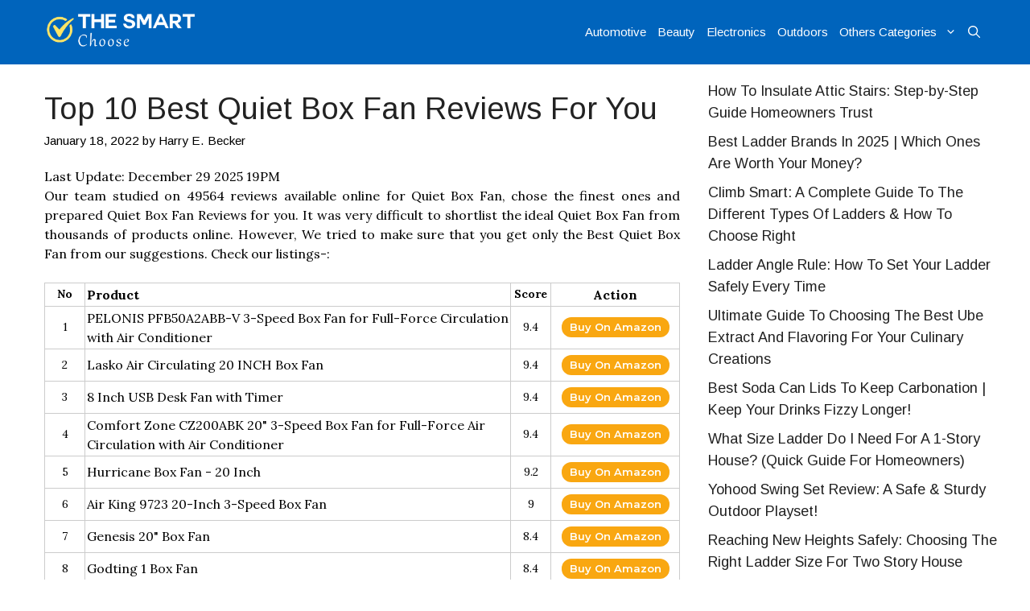

--- FILE ---
content_type: text/html; charset=UTF-8
request_url: https://thesmartchoose.com/best-quiet-box-fan/
body_size: 25792
content:
<!DOCTYPE html>
<html lang="en-US" prefix="og: https://ogp.me/ns#">
<head><meta charset="UTF-8"><script>if(navigator.userAgent.match(/MSIE|Internet Explorer/i)||navigator.userAgent.match(/Trident\/7\..*?rv:11/i)){var href=document.location.href;if(!href.match(/[?&]nowprocket/)){if(href.indexOf("?")==-1){if(href.indexOf("#")==-1){document.location.href=href+"?nowprocket=1"}else{document.location.href=href.replace("#","?nowprocket=1#")}}else{if(href.indexOf("#")==-1){document.location.href=href+"&nowprocket=1"}else{document.location.href=href.replace("#","&nowprocket=1#")}}}}</script><script>class RocketLazyLoadScripts{constructor(){this.triggerEvents=["keydown","mousedown","mousemove","touchmove","touchstart","touchend","wheel"],this.userEventHandler=this._triggerListener.bind(this),this.touchStartHandler=this._onTouchStart.bind(this),this.touchMoveHandler=this._onTouchMove.bind(this),this.touchEndHandler=this._onTouchEnd.bind(this),this.clickHandler=this._onClick.bind(this),this.interceptedClicks=[],window.addEventListener("pageshow",(e=>{this.persisted=e.persisted})),window.addEventListener("DOMContentLoaded",(()=>{this._preconnect3rdParties()})),this.delayedScripts={normal:[],async:[],defer:[]},this.allJQueries=[]}_addUserInteractionListener(e){document.hidden?e._triggerListener():(this.triggerEvents.forEach((t=>window.addEventListener(t,e.userEventHandler,{passive:!0}))),window.addEventListener("touchstart",e.touchStartHandler,{passive:!0}),window.addEventListener("mousedown",e.touchStartHandler),document.addEventListener("visibilitychange",e.userEventHandler))}_removeUserInteractionListener(){this.triggerEvents.forEach((e=>window.removeEventListener(e,this.userEventHandler,{passive:!0}))),document.removeEventListener("visibilitychange",this.userEventHandler)}_onTouchStart(e){"HTML"!==e.target.tagName&&(window.addEventListener("touchend",this.touchEndHandler),window.addEventListener("mouseup",this.touchEndHandler),window.addEventListener("touchmove",this.touchMoveHandler,{passive:!0}),window.addEventListener("mousemove",this.touchMoveHandler),e.target.addEventListener("click",this.clickHandler),this._renameDOMAttribute(e.target,"onclick","rocket-onclick"))}_onTouchMove(e){window.removeEventListener("touchend",this.touchEndHandler),window.removeEventListener("mouseup",this.touchEndHandler),window.removeEventListener("touchmove",this.touchMoveHandler,{passive:!0}),window.removeEventListener("mousemove",this.touchMoveHandler),e.target.removeEventListener("click",this.clickHandler),this._renameDOMAttribute(e.target,"rocket-onclick","onclick")}_onTouchEnd(e){window.removeEventListener("touchend",this.touchEndHandler),window.removeEventListener("mouseup",this.touchEndHandler),window.removeEventListener("touchmove",this.touchMoveHandler,{passive:!0}),window.removeEventListener("mousemove",this.touchMoveHandler)}_onClick(e){e.target.removeEventListener("click",this.clickHandler),this._renameDOMAttribute(e.target,"rocket-onclick","onclick"),this.interceptedClicks.push(e),e.preventDefault(),e.stopPropagation(),e.stopImmediatePropagation()}_replayClicks(){window.removeEventListener("touchstart",this.touchStartHandler,{passive:!0}),window.removeEventListener("mousedown",this.touchStartHandler),this.interceptedClicks.forEach((e=>{e.target.dispatchEvent(new MouseEvent("click",{view:e.view,bubbles:!0,cancelable:!0}))}))}_renameDOMAttribute(e,t,n){e.hasAttribute&&e.hasAttribute(t)&&(event.target.setAttribute(n,event.target.getAttribute(t)),event.target.removeAttribute(t))}_triggerListener(){this._removeUserInteractionListener(this),"loading"===document.readyState?document.addEventListener("DOMContentLoaded",this._loadEverythingNow.bind(this)):this._loadEverythingNow()}_preconnect3rdParties(){let e=[];document.querySelectorAll("script[type=rocketlazyloadscript]").forEach((t=>{if(t.hasAttribute("src")){const n=new URL(t.src).origin;n!==location.origin&&e.push({src:n,crossOrigin:t.crossOrigin||"module"===t.getAttribute("data-rocket-type")})}})),e=[...new Map(e.map((e=>[JSON.stringify(e),e]))).values()],this._batchInjectResourceHints(e,"preconnect")}async _loadEverythingNow(){this.lastBreath=Date.now(),this._delayEventListeners(),this._delayJQueryReady(this),this._handleDocumentWrite(),this._registerAllDelayedScripts(),this._preloadAllScripts(),await this._loadScriptsFromList(this.delayedScripts.normal),await this._loadScriptsFromList(this.delayedScripts.defer),await this._loadScriptsFromList(this.delayedScripts.async);try{await this._triggerDOMContentLoaded(),await this._triggerWindowLoad()}catch(e){}window.dispatchEvent(new Event("rocket-allScriptsLoaded")),this._replayClicks()}_registerAllDelayedScripts(){document.querySelectorAll("script[type=rocketlazyloadscript]").forEach((e=>{e.hasAttribute("src")?e.hasAttribute("async")&&!1!==e.async?this.delayedScripts.async.push(e):e.hasAttribute("defer")&&!1!==e.defer||"module"===e.getAttribute("data-rocket-type")?this.delayedScripts.defer.push(e):this.delayedScripts.normal.push(e):this.delayedScripts.normal.push(e)}))}async _transformScript(e){return await this._littleBreath(),new Promise((t=>{const n=document.createElement("script");[...e.attributes].forEach((e=>{let t=e.nodeName;"type"!==t&&("data-rocket-type"===t&&(t="type"),n.setAttribute(t,e.nodeValue))})),e.hasAttribute("src")?(n.addEventListener("load",t),n.addEventListener("error",t)):(n.text=e.text,t());try{e.parentNode.replaceChild(n,e)}catch(e){t()}}))}async _loadScriptsFromList(e){const t=e.shift();return t?(await this._transformScript(t),this._loadScriptsFromList(e)):Promise.resolve()}_preloadAllScripts(){this._batchInjectResourceHints([...this.delayedScripts.normal,...this.delayedScripts.defer,...this.delayedScripts.async],"preload")}_batchInjectResourceHints(e,t){var n=document.createDocumentFragment();e.forEach((e=>{if(e.src){const i=document.createElement("link");i.href=e.src,i.rel=t,"preconnect"!==t&&(i.as="script"),e.getAttribute&&"module"===e.getAttribute("data-rocket-type")&&(i.crossOrigin=!0),e.crossOrigin&&(i.crossOrigin=e.crossOrigin),n.appendChild(i)}})),document.head.appendChild(n)}_delayEventListeners(){let e={};function t(t,n){!function(t){function n(n){return e[t].eventsToRewrite.indexOf(n)>=0?"rocket-"+n:n}e[t]||(e[t]={originalFunctions:{add:t.addEventListener,remove:t.removeEventListener},eventsToRewrite:[]},t.addEventListener=function(){arguments[0]=n(arguments[0]),e[t].originalFunctions.add.apply(t,arguments)},t.removeEventListener=function(){arguments[0]=n(arguments[0]),e[t].originalFunctions.remove.apply(t,arguments)})}(t),e[t].eventsToRewrite.push(n)}function n(e,t){let n=e[t];Object.defineProperty(e,t,{get:()=>n||function(){},set(i){e["rocket"+t]=n=i}})}t(document,"DOMContentLoaded"),t(window,"DOMContentLoaded"),t(window,"load"),t(window,"pageshow"),t(document,"readystatechange"),n(document,"onreadystatechange"),n(window,"onload"),n(window,"onpageshow")}_delayJQueryReady(e){let t=window.jQuery;Object.defineProperty(window,"jQuery",{get:()=>t,set(n){if(n&&n.fn&&!e.allJQueries.includes(n)){n.fn.ready=n.fn.init.prototype.ready=function(t){e.domReadyFired?t.bind(document)(n):document.addEventListener("rocket-DOMContentLoaded",(()=>t.bind(document)(n)))};const t=n.fn.on;n.fn.on=n.fn.init.prototype.on=function(){if(this[0]===window){function e(e){return e.split(" ").map((e=>"load"===e||0===e.indexOf("load.")?"rocket-jquery-load":e)).join(" ")}"string"==typeof arguments[0]||arguments[0]instanceof String?arguments[0]=e(arguments[0]):"object"==typeof arguments[0]&&Object.keys(arguments[0]).forEach((t=>{delete Object.assign(arguments[0],{[e(t)]:arguments[0][t]})[t]}))}return t.apply(this,arguments),this},e.allJQueries.push(n)}t=n}})}async _triggerDOMContentLoaded(){this.domReadyFired=!0,await this._littleBreath(),document.dispatchEvent(new Event("rocket-DOMContentLoaded")),await this._littleBreath(),window.dispatchEvent(new Event("rocket-DOMContentLoaded")),await this._littleBreath(),document.dispatchEvent(new Event("rocket-readystatechange")),await this._littleBreath(),document.rocketonreadystatechange&&document.rocketonreadystatechange()}async _triggerWindowLoad(){await this._littleBreath(),window.dispatchEvent(new Event("rocket-load")),await this._littleBreath(),window.rocketonload&&window.rocketonload(),await this._littleBreath(),this.allJQueries.forEach((e=>e(window).trigger("rocket-jquery-load"))),await this._littleBreath();const e=new Event("rocket-pageshow");e.persisted=this.persisted,window.dispatchEvent(e),await this._littleBreath(),window.rocketonpageshow&&window.rocketonpageshow({persisted:this.persisted})}_handleDocumentWrite(){const e=new Map;document.write=document.writeln=function(t){const n=document.currentScript,i=document.createRange(),r=n.parentElement;let o=e.get(n);void 0===o&&(o=n.nextSibling,e.set(n,o));const s=document.createDocumentFragment();i.setStart(s,0),s.appendChild(i.createContextualFragment(t)),r.insertBefore(s,o)}}async _littleBreath(){Date.now()-this.lastBreath>45&&(await this._requestAnimFrame(),this.lastBreath=Date.now())}async _requestAnimFrame(){return document.hidden?new Promise((e=>setTimeout(e))):new Promise((e=>requestAnimationFrame(e)))}static run(){const e=new RocketLazyLoadScripts;e._addUserInteractionListener(e)}}RocketLazyLoadScripts.run();</script>
	
		<style>img:is([sizes="auto" i], [sizes^="auto," i]) { contain-intrinsic-size: 3000px 1500px }</style>
	<meta name="viewport" content="width=device-width, initial-scale=1">
<!-- Search Engine Optimization by Rank Math - https://rankmath.com/ -->
<title>Top 10 Best Quiet Box Fan Reviews For You</title><link rel="preload" as="style" href="https://fonts.googleapis.com/css?family=Arimo%3Aregular%7CRaleway%3A200%2C300%2C400%2C500%2C600%2C700%2C800%2C900%7CMontserrat%3A300%2C400%2C500%2C600%2C700%2C900%7CLora%3A400%2C400i%2C700%2C700i&#038;display=swap" /><link rel="stylesheet" href="https://fonts.googleapis.com/css?family=Arimo%3Aregular%7CRaleway%3A200%2C300%2C400%2C500%2C600%2C700%2C800%2C900%7CMontserrat%3A300%2C400%2C500%2C600%2C700%2C900%7CLora%3A400%2C400i%2C700%2C700i&#038;display=swap" media="print" onload="this.media='all'" /><noscript><link rel="stylesheet" href="https://fonts.googleapis.com/css?family=Arimo%3Aregular%7CRaleway%3A200%2C300%2C400%2C500%2C600%2C700%2C800%2C900%7CMontserrat%3A300%2C400%2C500%2C600%2C700%2C900%7CLora%3A400%2C400i%2C700%2C700i&#038;display=swap" /></noscript>
<meta name="description" content="49564 reviews were considered when writing our recommendations for the in this article." />
<meta name="robots" content="index, follow" />
<link rel="canonical" href="https://thesmartchoose.com/best-quiet-box-fan/" />
<meta property="og:locale" content="en_US" />
<meta property="og:type" content="article" />
<meta property="og:title" content="Top 10 Best Quiet Box Fan Reviews For You" />
<meta property="og:description" content="49564 reviews were considered when writing our recommendations for the in this article." />
<meta property="og:url" content="https://thesmartchoose.com/best-quiet-box-fan/" />
<meta property="og:site_name" content="The Smart Choose" />
<meta property="article:author" content="https://www.facebook.com/harry.becker.94009" />
<meta property="article:tag" content="Kitchen" />
<meta property="article:tag" content="Lawn &amp; Patio" />
<meta property="article:section" content="Home Improvement" />
<meta property="og:updated_time" content="2022-02-08T05:02:01+00:00" />
<meta property="article:published_time" content="2022-01-18T04:05:14+00:00" />
<meta property="article:modified_time" content="2022-02-08T05:02:01+00:00" />
<meta name="twitter:card"   content="summary_large_image" / / />
<meta name="twitter:title" content="Top 10 Best Quiet Box Fan Reviews For You" />
<meta name="twitter:image" content="https://thesmartchoose.com/wp-content/uploads/imga-media/21040.jpg" />
<meta name="twitter:title" content="Top 10 Best Quiet Box Fan Reviews For You" />
<meta name="twitter:description" content="49564 reviews were considered when writing our recommendations for the in this article." />
<meta name="twitter:creator" content="@HarryBecker_" />
<meta name="twitter:label1" content="Written by" />
<meta name="twitter:data1" content="Harry E. Becker" />
<meta name="twitter:label2" content="Time to read" />
<meta name="twitter:data2" content="5 minutes" />
<script type="application/ld+json" class="rank-math-schema">{"@context":"https://schema.org","@graph":[{"@type":["Person","Organization"],"@id":"https://thesmartchoose.com/#person","name":"Harry E. Becker","logo":{"@type":"ImageObject","@id":"https://thesmartchoose.com/#logo","url":"https://thesmartchoose.com/wp-content/uploads/2020/11/The-Smart-Choose.png","contentUrl":"https://thesmartchoose.com/wp-content/uploads/2020/11/The-Smart-Choose.png","caption":"The Smart Choose","inLanguage":"en-US","width":"1211","height":"381"},"image":{"@type":"ImageObject","@id":"https://thesmartchoose.com/#logo","url":"https://thesmartchoose.com/wp-content/uploads/2020/11/The-Smart-Choose.png","contentUrl":"https://thesmartchoose.com/wp-content/uploads/2020/11/The-Smart-Choose.png","caption":"The Smart Choose","inLanguage":"en-US","width":"1211","height":"381"}},{"@type":"WebSite","@id":"https://thesmartchoose.com/#website","url":"https://thesmartchoose.com","name":"The Smart Choose","publisher":{"@id":"https://thesmartchoose.com/#person"},"inLanguage":"en-US"},{"@type":"ImageObject","@id":"https://m.media-amazon.com/images/I/51BZyqa7FhL._SL500_.jpg","url":"https://m.media-amazon.com/images/I/51BZyqa7FhL._SL500_.jpg","width":"200","height":"200","inLanguage":"en-US"},{"@type":"WebPage","@id":"https://thesmartchoose.com/best-quiet-box-fan/#webpage","url":"https://thesmartchoose.com/best-quiet-box-fan/","name":"Top 10 Best Quiet Box Fan Reviews For You","datePublished":"2022-01-18T04:05:14+00:00","dateModified":"2022-02-08T05:02:01+00:00","isPartOf":{"@id":"https://thesmartchoose.com/#website"},"primaryImageOfPage":{"@id":"https://m.media-amazon.com/images/I/51BZyqa7FhL._SL500_.jpg"},"inLanguage":"en-US"},{"@type":"Person","@id":"https://thesmartchoose.com/best-quiet-box-fan/#author","name":"Harry E. Becker","image":{"@type":"ImageObject","@id":"https://secure.gravatar.com/avatar/1ab983281585994e440e4a12193370c65e1a3a7a8f00b675ea2cb5fdc8f77d45?s=96&amp;d=mm&amp;r=g","url":"https://secure.gravatar.com/avatar/1ab983281585994e440e4a12193370c65e1a3a7a8f00b675ea2cb5fdc8f77d45?s=96&amp;d=mm&amp;r=g","caption":"Harry E. Becker","inLanguage":"en-US"},"sameAs":["https://thesmartchoose.com/","https://www.facebook.com/harry.becker.94009","https://twitter.com/https://twitter.com/HarryBecker_"]},{"@type":"BlogPosting","headline":"Top 10 Best Quiet Box Fan Reviews For You","datePublished":"2022-01-18T04:05:14+00:00","dateModified":"2022-02-08T05:02:01+00:00","author":{"@id":"https://thesmartchoose.com/best-quiet-box-fan/#author","name":"Harry E. Becker"},"publisher":{"@id":"https://thesmartchoose.com/#person"},"description":"[imga_totalreview] reviews were considered when writing our recommendations for the in this article.","name":"Top 10 Best Quiet Box Fan Reviews For You","@id":"https://thesmartchoose.com/best-quiet-box-fan/#richSnippet","isPartOf":{"@id":"https://thesmartchoose.com/best-quiet-box-fan/#webpage"},"image":{"@id":"https://m.media-amazon.com/images/I/51BZyqa7FhL._SL500_.jpg"},"inLanguage":"en-US","mainEntityOfPage":{"@id":"https://thesmartchoose.com/best-quiet-box-fan/#webpage"}}]}</script>
<!-- /Rank Math WordPress SEO plugin -->

<link href='https://fonts.gstatic.com' crossorigin rel='preconnect' />
<link href='https://fonts.googleapis.com' crossorigin rel='preconnect' />
		<style>
			.lazyload,
			.lazyloading {
				max-width: 100%;
			}
		</style>
		
<style id='wp-emoji-styles-inline-css'>

	img.wp-smiley, img.emoji {
		display: inline !important;
		border: none !important;
		box-shadow: none !important;
		height: 1em !important;
		width: 1em !important;
		margin: 0 0.07em !important;
		vertical-align: -0.1em !important;
		background: none !important;
		padding: 0 !important;
	}
</style>
<link rel='stylesheet' id='wp-block-library-css' href='https://thesmartchoose.com/wp-includes/css/dist/block-library/style.min.css?ver=6.8.3' media='all' />
<style id='classic-theme-styles-inline-css'>
/*! This file is auto-generated */
.wp-block-button__link{color:#fff;background-color:#32373c;border-radius:9999px;box-shadow:none;text-decoration:none;padding:calc(.667em + 2px) calc(1.333em + 2px);font-size:1.125em}.wp-block-file__button{background:#32373c;color:#fff;text-decoration:none}
</style>
<style id='global-styles-inline-css'>
:root{--wp--preset--aspect-ratio--square: 1;--wp--preset--aspect-ratio--4-3: 4/3;--wp--preset--aspect-ratio--3-4: 3/4;--wp--preset--aspect-ratio--3-2: 3/2;--wp--preset--aspect-ratio--2-3: 2/3;--wp--preset--aspect-ratio--16-9: 16/9;--wp--preset--aspect-ratio--9-16: 9/16;--wp--preset--color--black: #000000;--wp--preset--color--cyan-bluish-gray: #abb8c3;--wp--preset--color--white: #ffffff;--wp--preset--color--pale-pink: #f78da7;--wp--preset--color--vivid-red: #cf2e2e;--wp--preset--color--luminous-vivid-orange: #ff6900;--wp--preset--color--luminous-vivid-amber: #fcb900;--wp--preset--color--light-green-cyan: #7bdcb5;--wp--preset--color--vivid-green-cyan: #00d084;--wp--preset--color--pale-cyan-blue: #8ed1fc;--wp--preset--color--vivid-cyan-blue: #0693e3;--wp--preset--color--vivid-purple: #9b51e0;--wp--preset--color--contrast: var(--contrast);--wp--preset--color--contrast-2: var(--contrast-2);--wp--preset--color--contrast-3: var(--contrast-3);--wp--preset--color--base: var(--base);--wp--preset--color--base-2: var(--base-2);--wp--preset--color--base-3: var(--base-3);--wp--preset--color--accent: var(--accent);--wp--preset--gradient--vivid-cyan-blue-to-vivid-purple: linear-gradient(135deg,rgba(6,147,227,1) 0%,rgb(155,81,224) 100%);--wp--preset--gradient--light-green-cyan-to-vivid-green-cyan: linear-gradient(135deg,rgb(122,220,180) 0%,rgb(0,208,130) 100%);--wp--preset--gradient--luminous-vivid-amber-to-luminous-vivid-orange: linear-gradient(135deg,rgba(252,185,0,1) 0%,rgba(255,105,0,1) 100%);--wp--preset--gradient--luminous-vivid-orange-to-vivid-red: linear-gradient(135deg,rgba(255,105,0,1) 0%,rgb(207,46,46) 100%);--wp--preset--gradient--very-light-gray-to-cyan-bluish-gray: linear-gradient(135deg,rgb(238,238,238) 0%,rgb(169,184,195) 100%);--wp--preset--gradient--cool-to-warm-spectrum: linear-gradient(135deg,rgb(74,234,220) 0%,rgb(151,120,209) 20%,rgb(207,42,186) 40%,rgb(238,44,130) 60%,rgb(251,105,98) 80%,rgb(254,248,76) 100%);--wp--preset--gradient--blush-light-purple: linear-gradient(135deg,rgb(255,206,236) 0%,rgb(152,150,240) 100%);--wp--preset--gradient--blush-bordeaux: linear-gradient(135deg,rgb(254,205,165) 0%,rgb(254,45,45) 50%,rgb(107,0,62) 100%);--wp--preset--gradient--luminous-dusk: linear-gradient(135deg,rgb(255,203,112) 0%,rgb(199,81,192) 50%,rgb(65,88,208) 100%);--wp--preset--gradient--pale-ocean: linear-gradient(135deg,rgb(255,245,203) 0%,rgb(182,227,212) 50%,rgb(51,167,181) 100%);--wp--preset--gradient--electric-grass: linear-gradient(135deg,rgb(202,248,128) 0%,rgb(113,206,126) 100%);--wp--preset--gradient--midnight: linear-gradient(135deg,rgb(2,3,129) 0%,rgb(40,116,252) 100%);--wp--preset--font-size--small: 13px;--wp--preset--font-size--medium: 20px;--wp--preset--font-size--large: 36px;--wp--preset--font-size--x-large: 42px;--wp--preset--spacing--20: 0.44rem;--wp--preset--spacing--30: 0.67rem;--wp--preset--spacing--40: 1rem;--wp--preset--spacing--50: 1.5rem;--wp--preset--spacing--60: 2.25rem;--wp--preset--spacing--70: 3.38rem;--wp--preset--spacing--80: 5.06rem;--wp--preset--shadow--natural: 6px 6px 9px rgba(0, 0, 0, 0.2);--wp--preset--shadow--deep: 12px 12px 50px rgba(0, 0, 0, 0.4);--wp--preset--shadow--sharp: 6px 6px 0px rgba(0, 0, 0, 0.2);--wp--preset--shadow--outlined: 6px 6px 0px -3px rgba(255, 255, 255, 1), 6px 6px rgba(0, 0, 0, 1);--wp--preset--shadow--crisp: 6px 6px 0px rgba(0, 0, 0, 1);}:where(.is-layout-flex){gap: 0.5em;}:where(.is-layout-grid){gap: 0.5em;}body .is-layout-flex{display: flex;}.is-layout-flex{flex-wrap: wrap;align-items: center;}.is-layout-flex > :is(*, div){margin: 0;}body .is-layout-grid{display: grid;}.is-layout-grid > :is(*, div){margin: 0;}:where(.wp-block-columns.is-layout-flex){gap: 2em;}:where(.wp-block-columns.is-layout-grid){gap: 2em;}:where(.wp-block-post-template.is-layout-flex){gap: 1.25em;}:where(.wp-block-post-template.is-layout-grid){gap: 1.25em;}.has-black-color{color: var(--wp--preset--color--black) !important;}.has-cyan-bluish-gray-color{color: var(--wp--preset--color--cyan-bluish-gray) !important;}.has-white-color{color: var(--wp--preset--color--white) !important;}.has-pale-pink-color{color: var(--wp--preset--color--pale-pink) !important;}.has-vivid-red-color{color: var(--wp--preset--color--vivid-red) !important;}.has-luminous-vivid-orange-color{color: var(--wp--preset--color--luminous-vivid-orange) !important;}.has-luminous-vivid-amber-color{color: var(--wp--preset--color--luminous-vivid-amber) !important;}.has-light-green-cyan-color{color: var(--wp--preset--color--light-green-cyan) !important;}.has-vivid-green-cyan-color{color: var(--wp--preset--color--vivid-green-cyan) !important;}.has-pale-cyan-blue-color{color: var(--wp--preset--color--pale-cyan-blue) !important;}.has-vivid-cyan-blue-color{color: var(--wp--preset--color--vivid-cyan-blue) !important;}.has-vivid-purple-color{color: var(--wp--preset--color--vivid-purple) !important;}.has-black-background-color{background-color: var(--wp--preset--color--black) !important;}.has-cyan-bluish-gray-background-color{background-color: var(--wp--preset--color--cyan-bluish-gray) !important;}.has-white-background-color{background-color: var(--wp--preset--color--white) !important;}.has-pale-pink-background-color{background-color: var(--wp--preset--color--pale-pink) !important;}.has-vivid-red-background-color{background-color: var(--wp--preset--color--vivid-red) !important;}.has-luminous-vivid-orange-background-color{background-color: var(--wp--preset--color--luminous-vivid-orange) !important;}.has-luminous-vivid-amber-background-color{background-color: var(--wp--preset--color--luminous-vivid-amber) !important;}.has-light-green-cyan-background-color{background-color: var(--wp--preset--color--light-green-cyan) !important;}.has-vivid-green-cyan-background-color{background-color: var(--wp--preset--color--vivid-green-cyan) !important;}.has-pale-cyan-blue-background-color{background-color: var(--wp--preset--color--pale-cyan-blue) !important;}.has-vivid-cyan-blue-background-color{background-color: var(--wp--preset--color--vivid-cyan-blue) !important;}.has-vivid-purple-background-color{background-color: var(--wp--preset--color--vivid-purple) !important;}.has-black-border-color{border-color: var(--wp--preset--color--black) !important;}.has-cyan-bluish-gray-border-color{border-color: var(--wp--preset--color--cyan-bluish-gray) !important;}.has-white-border-color{border-color: var(--wp--preset--color--white) !important;}.has-pale-pink-border-color{border-color: var(--wp--preset--color--pale-pink) !important;}.has-vivid-red-border-color{border-color: var(--wp--preset--color--vivid-red) !important;}.has-luminous-vivid-orange-border-color{border-color: var(--wp--preset--color--luminous-vivid-orange) !important;}.has-luminous-vivid-amber-border-color{border-color: var(--wp--preset--color--luminous-vivid-amber) !important;}.has-light-green-cyan-border-color{border-color: var(--wp--preset--color--light-green-cyan) !important;}.has-vivid-green-cyan-border-color{border-color: var(--wp--preset--color--vivid-green-cyan) !important;}.has-pale-cyan-blue-border-color{border-color: var(--wp--preset--color--pale-cyan-blue) !important;}.has-vivid-cyan-blue-border-color{border-color: var(--wp--preset--color--vivid-cyan-blue) !important;}.has-vivid-purple-border-color{border-color: var(--wp--preset--color--vivid-purple) !important;}.has-vivid-cyan-blue-to-vivid-purple-gradient-background{background: var(--wp--preset--gradient--vivid-cyan-blue-to-vivid-purple) !important;}.has-light-green-cyan-to-vivid-green-cyan-gradient-background{background: var(--wp--preset--gradient--light-green-cyan-to-vivid-green-cyan) !important;}.has-luminous-vivid-amber-to-luminous-vivid-orange-gradient-background{background: var(--wp--preset--gradient--luminous-vivid-amber-to-luminous-vivid-orange) !important;}.has-luminous-vivid-orange-to-vivid-red-gradient-background{background: var(--wp--preset--gradient--luminous-vivid-orange-to-vivid-red) !important;}.has-very-light-gray-to-cyan-bluish-gray-gradient-background{background: var(--wp--preset--gradient--very-light-gray-to-cyan-bluish-gray) !important;}.has-cool-to-warm-spectrum-gradient-background{background: var(--wp--preset--gradient--cool-to-warm-spectrum) !important;}.has-blush-light-purple-gradient-background{background: var(--wp--preset--gradient--blush-light-purple) !important;}.has-blush-bordeaux-gradient-background{background: var(--wp--preset--gradient--blush-bordeaux) !important;}.has-luminous-dusk-gradient-background{background: var(--wp--preset--gradient--luminous-dusk) !important;}.has-pale-ocean-gradient-background{background: var(--wp--preset--gradient--pale-ocean) !important;}.has-electric-grass-gradient-background{background: var(--wp--preset--gradient--electric-grass) !important;}.has-midnight-gradient-background{background: var(--wp--preset--gradient--midnight) !important;}.has-small-font-size{font-size: var(--wp--preset--font-size--small) !important;}.has-medium-font-size{font-size: var(--wp--preset--font-size--medium) !important;}.has-large-font-size{font-size: var(--wp--preset--font-size--large) !important;}.has-x-large-font-size{font-size: var(--wp--preset--font-size--x-large) !important;}
:where(.wp-block-post-template.is-layout-flex){gap: 1.25em;}:where(.wp-block-post-template.is-layout-grid){gap: 1.25em;}
:where(.wp-block-columns.is-layout-flex){gap: 2em;}:where(.wp-block-columns.is-layout-grid){gap: 2em;}
:root :where(.wp-block-pullquote){font-size: 1.5em;line-height: 1.6;}
</style>
<link data-minify="1" rel='stylesheet' id='imga-style-css' href='https://thesmartchoose.com/wp-content/cache/min/1/wp-content/plugins/AmazomotionClient/css/style.css?ver=1766621878' media='all' />

<link rel='stylesheet' id='generate-comments-css' href='https://thesmartchoose.com/wp-content/themes/generatepress/assets/css/components/comments.min.css?ver=3.6.1' media='all' />
<link rel='stylesheet' id='generate-widget-areas-css' href='https://thesmartchoose.com/wp-content/themes/generatepress/assets/css/components/widget-areas.min.css?ver=3.6.1' media='all' />
<link rel='stylesheet' id='generate-style-css' href='https://thesmartchoose.com/wp-content/themes/generatepress/assets/css/main.min.css?ver=3.6.1' media='all' />
<style id='generate-style-inline-css'>
body{background-color:#ffffff;color:#000000;}a{color:#250af3;}a:hover, a:focus, a:active{color:#000000;}.wp-block-group__inner-container{max-width:1200px;margin-left:auto;margin-right:auto;}.generate-back-to-top{font-size:20px;border-radius:3px;position:fixed;bottom:30px;right:30px;line-height:40px;width:40px;text-align:center;z-index:10;transition:opacity 300ms ease-in-out;opacity:0.1;transform:translateY(1000px);}.generate-back-to-top__show{opacity:1;transform:translateY(0);}.navigation-search{position:absolute;left:-99999px;pointer-events:none;visibility:hidden;z-index:20;width:100%;top:0;transition:opacity 100ms ease-in-out;opacity:0;}.navigation-search.nav-search-active{left:0;right:0;pointer-events:auto;visibility:visible;opacity:1;}.navigation-search input[type="search"]{outline:0;border:0;vertical-align:bottom;line-height:1;opacity:0.9;width:100%;z-index:20;border-radius:0;-webkit-appearance:none;height:60px;}.navigation-search input::-ms-clear{display:none;width:0;height:0;}.navigation-search input::-ms-reveal{display:none;width:0;height:0;}.navigation-search input::-webkit-search-decoration, .navigation-search input::-webkit-search-cancel-button, .navigation-search input::-webkit-search-results-button, .navigation-search input::-webkit-search-results-decoration{display:none;}.gen-sidebar-nav .navigation-search{top:auto;bottom:0;}:root{--contrast:#222222;--contrast-2:#575760;--contrast-3:#b2b2be;--base:#f0f0f0;--base-2:#f7f8f9;--base-3:#ffffff;--accent:#1e73be;}:root .has-contrast-color{color:var(--contrast);}:root .has-contrast-background-color{background-color:var(--contrast);}:root .has-contrast-2-color{color:var(--contrast-2);}:root .has-contrast-2-background-color{background-color:var(--contrast-2);}:root .has-contrast-3-color{color:var(--contrast-3);}:root .has-contrast-3-background-color{background-color:var(--contrast-3);}:root .has-base-color{color:var(--base);}:root .has-base-background-color{background-color:var(--base);}:root .has-base-2-color{color:var(--base-2);}:root .has-base-2-background-color{background-color:var(--base-2);}:root .has-base-3-color{color:var(--base-3);}:root .has-base-3-background-color{background-color:var(--base-3);}:root .has-accent-color{color:var(--accent);}:root .has-accent-background-color{background-color:var(--accent);}body, button, input, select, textarea{font-family:"Arimo", sans-serif;font-size:18px;}body{line-height:1.5;}.entry-content > [class*="wp-block-"]:not(:last-child):not(.wp-block-heading){margin-bottom:1.5em;}.main-title{font-family:"Arimo", sans-serif;font-size:22px;}.main-navigation a, .menu-toggle{font-family:"Arimo", sans-serif;}.main-navigation .main-nav ul ul li a{font-size:14px;}.widget-title{font-family:"Arimo", sans-serif;font-weight:bold;font-size:22px;}.sidebar .widget, .footer-widgets .widget{font-size:18px;}button:not(.menu-toggle),html input[type="button"],input[type="reset"],input[type="submit"],.button,.wp-block-button .wp-block-button__link{font-family:"Arimo", sans-serif;font-weight:bold;font-size:18px;}h1{font-family:"Arimo", sans-serif;font-weight:bold;font-size:38px;}h2{font-family:"Arimo", sans-serif;font-weight:bold;font-size:30px;line-height:1.3em;}h3{font-family:"Arimo", sans-serif;font-weight:bold;font-size:26px;}h4{font-family:"Arimo", sans-serif;font-weight:bold;font-size:22px;line-height:1.2em;}h5{font-family:"Arimo", sans-serif;line-height:1.2em;}h6{font-family:Arial, Helvetica, sans-serif;}.site-info{font-family:"Arimo", sans-serif;font-size:18px;}@media (max-width:768px){.main-title{font-size:20px;}h1{font-size:30px;}h2{font-size:25px;}}.top-bar{background-color:#636363;color:#ffffff;}.top-bar a{color:#ffffff;}.top-bar a:hover{color:#303030;}.site-header{background-color:#ffffff;color:#3a3a3a;}.site-header a{color:#3a3a3a;}.main-title a,.main-title a:hover{color:#ffffff;}.site-description{color:#757575;}.main-navigation,.main-navigation ul ul{background-color:#0064bc;}.main-navigation .main-nav ul li a, .main-navigation .menu-toggle, .main-navigation .menu-bar-items{color:#ffffff;}.main-navigation .main-nav ul li:not([class*="current-menu-"]):hover > a, .main-navigation .main-nav ul li:not([class*="current-menu-"]):focus > a, .main-navigation .main-nav ul li.sfHover:not([class*="current-menu-"]) > a, .main-navigation .menu-bar-item:hover > a, .main-navigation .menu-bar-item.sfHover > a{color:#ffffff;background-color:#1e72bd;}button.menu-toggle:hover,button.menu-toggle:focus{color:#ffffff;}.main-navigation .main-nav ul li[class*="current-menu-"] > a{color:#ffffff;background-color:#35343a;}.navigation-search input[type="search"],.navigation-search input[type="search"]:active, .navigation-search input[type="search"]:focus, .main-navigation .main-nav ul li.search-item.active > a, .main-navigation .menu-bar-items .search-item.active > a{color:#ffffff;background-color:#1e72bd;}.main-navigation ul ul{background-color:#1b78e2;}.main-navigation .main-nav ul ul li a{color:#fafafa;}.main-navigation .main-nav ul ul li:not([class*="current-menu-"]):hover > a,.main-navigation .main-nav ul ul li:not([class*="current-menu-"]):focus > a, .main-navigation .main-nav ul ul li.sfHover:not([class*="current-menu-"]) > a{color:#fafafa;background-color:#1b78e2;}.main-navigation .main-nav ul ul li[class*="current-menu-"] > a{color:#fafafa;background-color:#1b78e2;}.separate-containers .inside-article, .separate-containers .comments-area, .separate-containers .page-header, .one-container .container, .separate-containers .paging-navigation, .inside-page-header{color:#000000;background-color:#ffffff;}.entry-header h1,.page-header h1{color:var(--contrast);}.entry-title a{color:var(--contrast);}.entry-title a:hover{color:var(--accent);}.entry-meta{color:#000000;}.entry-meta a{color:#000000;}.entry-meta a:hover{color:var(--accent);}h1{color:var(--contrast);}h2{color:var(--contrast);}h3{color:var(--contrast);}h4{color:var(--contrast);}h5{color:var(--contrast);}h6{color:var(--contrast);}.sidebar .widget{color:var(--contrast);background-color:#ffffff;}.sidebar .widget a{color:var(--contrast);}.sidebar .widget a:hover{color:var(--accent);}.sidebar .widget .widget-title{color:#000000;}.footer-widgets{color:#000000;background-color:rgba(85,85,94,0.09);}.footer-widgets a{color:#ffffff;}.footer-widgets .widget-title{color:#ffffff;}.site-info{color:#000000;background-color:rgba(85,85,94,0.09);}.site-info a{color:#000000;}.site-info a:hover{color:#0064bc;}.footer-bar .widget_nav_menu .current-menu-item a{color:#0064bc;}input[type="text"],input[type="email"],input[type="url"],input[type="password"],input[type="search"],input[type="tel"],input[type="number"],textarea,select{color:#666666;background-color:#fafafa;border-color:#cccccc;}input[type="text"]:focus,input[type="email"]:focus,input[type="url"]:focus,input[type="password"]:focus,input[type="search"]:focus,input[type="tel"]:focus,input[type="number"]:focus,textarea:focus,select:focus{color:#666666;background-color:#ffffff;border-color:#bfbfbf;}button,html input[type="button"],input[type="reset"],input[type="submit"],a.button,a.wp-block-button__link:not(.has-background){color:#ffffff;background-color:var(--accent);}button:hover,html input[type="button"]:hover,input[type="reset"]:hover,input[type="submit"]:hover,a.button:hover,button:focus,html input[type="button"]:focus,input[type="reset"]:focus,input[type="submit"]:focus,a.button:focus,a.wp-block-button__link:not(.has-background):active,a.wp-block-button__link:not(.has-background):focus,a.wp-block-button__link:not(.has-background):hover{color:#ffffff;background-color:#000000;}a.generate-back-to-top{background-color:#0064bc;color:#ffffff;}a.generate-back-to-top:hover,a.generate-back-to-top:focus{background-color:#000000;color:#ffffff;}:root{--gp-search-modal-bg-color:var(--base-3);--gp-search-modal-text-color:var(--contrast);--gp-search-modal-overlay-bg-color:rgba(0,0,0,0.2);}@media (max-width: 768px){.main-navigation .menu-bar-item:hover > a, .main-navigation .menu-bar-item.sfHover > a{background:none;color:#ffffff;}}.inside-top-bar{padding:10px;}.inside-header{padding:40px;}.nav-below-header .main-navigation .inside-navigation.grid-container, .nav-above-header .main-navigation .inside-navigation.grid-container{padding:0px 33px 0px 33px;}.separate-containers .inside-article, .separate-containers .comments-area, .separate-containers .page-header, .separate-containers .paging-navigation, .one-container .site-content, .inside-page-header{padding:15px;}.site-main .wp-block-group__inner-container{padding:15px;}.separate-containers .paging-navigation{padding-top:20px;padding-bottom:20px;}.entry-content .alignwide, body:not(.no-sidebar) .entry-content .alignfull{margin-left:-15px;width:calc(100% + 30px);max-width:calc(100% + 30px);}.one-container.right-sidebar .site-main,.one-container.both-right .site-main{margin-right:15px;}.one-container.left-sidebar .site-main,.one-container.both-left .site-main{margin-left:15px;}.one-container.both-sidebars .site-main{margin:0px 15px 0px 15px;}.one-container.archive .post:not(:last-child):not(.is-loop-template-item), .one-container.blog .post:not(:last-child):not(.is-loop-template-item){padding-bottom:15px;}.main-navigation .main-nav ul li a,.menu-toggle,.main-navigation .menu-bar-item > a{padding-left:7px;padding-right:7px;line-height:80px;}.main-navigation .main-nav ul ul li a{padding:10px 7px 10px 7px;}.navigation-search input[type="search"]{height:80px;}.rtl .menu-item-has-children .dropdown-menu-toggle{padding-left:7px;}.menu-item-has-children .dropdown-menu-toggle{padding-right:7px;}.rtl .main-navigation .main-nav ul li.menu-item-has-children > a{padding-right:7px;}.widget-area .widget{padding:0px;}.footer-widgets-container{padding:20px;}.inside-site-info{padding:20px;}@media (max-width:768px){.separate-containers .inside-article, .separate-containers .comments-area, .separate-containers .page-header, .separate-containers .paging-navigation, .one-container .site-content, .inside-page-header{padding:30px;}.site-main .wp-block-group__inner-container{padding:30px;}.inside-site-info{padding-right:10px;padding-left:10px;}.entry-content .alignwide, body:not(.no-sidebar) .entry-content .alignfull{margin-left:-30px;width:calc(100% + 60px);max-width:calc(100% + 60px);}.one-container .site-main .paging-navigation{margin-bottom:20px;}}/* End cached CSS */.is-right-sidebar{width:30%;}.is-left-sidebar{width:25%;}.site-content .content-area{width:70%;}@media (max-width: 768px){.main-navigation .menu-toggle,.sidebar-nav-mobile:not(#sticky-placeholder){display:block;}.main-navigation ul,.gen-sidebar-nav,.main-navigation:not(.slideout-navigation):not(.toggled) .main-nav > ul,.has-inline-mobile-toggle #site-navigation .inside-navigation > *:not(.navigation-search):not(.main-nav){display:none;}.nav-align-right .inside-navigation,.nav-align-center .inside-navigation{justify-content:space-between;}}
.elementor-template-full-width .site-content{display:block;}
.dynamic-author-image-rounded{border-radius:100%;}.dynamic-featured-image, .dynamic-author-image{vertical-align:middle;}.one-container.blog .dynamic-content-template:not(:last-child), .one-container.archive .dynamic-content-template:not(:last-child){padding-bottom:0px;}.dynamic-entry-excerpt > p:last-child{margin-bottom:0px;}
.main-navigation .main-nav ul li a,.menu-toggle,.main-navigation .menu-bar-item > a{transition: line-height 300ms ease}.main-navigation.toggled .main-nav > ul{background-color: #0064bc}.sticky-enabled .gen-sidebar-nav.is_stuck .main-navigation {margin-bottom: 0px;}.sticky-enabled .gen-sidebar-nav.is_stuck {z-index: 500;}.sticky-enabled .main-navigation.is_stuck {box-shadow: 0 2px 2px -2px rgba(0, 0, 0, .2);}.navigation-stick:not(.gen-sidebar-nav) {left: 0;right: 0;width: 100% !important;}.nav-float-right .navigation-stick {width: 100% !important;left: 0;}.nav-float-right .navigation-stick .navigation-branding {margin-right: auto;}.main-navigation.has-sticky-branding:not(.grid-container) .inside-navigation:not(.grid-container) .navigation-branding{margin-left: 10px;}
h1.entry-title{font-weight:bold;text-transform:none;font-size:38px;line-height:1.1em;}h2.entry-title{font-weight:bold;text-transform:none;font-size:25px;}.navigation-branding .main-title{font-weight:bold;text-transform:none;font-size:22px;font-family:"Arimo", sans-serif;}@media (max-width: 768px){.navigation-branding .main-title{font-size:20px;}}
.post-image:not(:first-child), .page-content:not(:first-child), .entry-content:not(:first-child), .entry-summary:not(:first-child), footer.entry-meta{margin-top:1.2em;}.post-image-above-header .inside-article div.featured-image, .post-image-above-header .inside-article div.post-image{margin-bottom:1.2em;}@media (max-width: 1024px),(min-width:1025px){.main-navigation.sticky-navigation-transition .main-nav > ul > li > a,.sticky-navigation-transition .menu-toggle,.main-navigation.sticky-navigation-transition .menu-bar-item > a, .sticky-navigation-transition .navigation-branding .main-title{line-height:80px;}.main-navigation.sticky-navigation-transition .site-logo img, .main-navigation.sticky-navigation-transition .navigation-search input[type="search"], .main-navigation.sticky-navigation-transition .navigation-branding img{height:80px;}}
</style>
<link rel='stylesheet' id='generate-navigation-branding-css' href='https://thesmartchoose.com/wp-content/plugins/gp-premium/menu-plus/functions/css/navigation-branding-flex.min.css?ver=2.5.0-rc.1' media='all' />
<style id='generate-navigation-branding-inline-css'>
@media (max-width: 768px){.site-header, #site-navigation, #sticky-navigation{display:none !important;opacity:0.0;}#mobile-header{display:block !important;width:100% !important;}#mobile-header .main-nav > ul{display:none;}#mobile-header.toggled .main-nav > ul, #mobile-header .menu-toggle, #mobile-header .mobile-bar-items{display:block;}#mobile-header .main-nav{-ms-flex:0 0 100%;flex:0 0 100%;-webkit-box-ordinal-group:5;-ms-flex-order:4;order:4;}}.main-navigation.has-branding .inside-navigation.grid-container, .main-navigation.has-branding.grid-container .inside-navigation:not(.grid-container){padding:0px 15px 0px 15px;}.main-navigation.has-branding:not(.grid-container) .inside-navigation:not(.grid-container) .navigation-branding{margin-left:10px;}.main-navigation .sticky-navigation-logo, .main-navigation.navigation-stick .site-logo:not(.mobile-header-logo){display:none;}.main-navigation.navigation-stick .sticky-navigation-logo{display:block;}.navigation-branding img, .site-logo.mobile-header-logo img{height:80px;width:auto;}.navigation-branding .main-title{line-height:80px;}@media (max-width: 768px){.main-navigation.has-branding.nav-align-center .menu-bar-items, .main-navigation.has-sticky-branding.navigation-stick.nav-align-center .menu-bar-items{margin-left:auto;}.navigation-branding{margin-right:auto;margin-left:10px;}.navigation-branding .main-title, .mobile-header-navigation .site-logo{margin-left:10px;}.main-navigation.has-branding .inside-navigation.grid-container{padding:0px;}}
</style>
<script type="rocketlazyloadscript" src="https://thesmartchoose.com/wp-includes/js/jquery/jquery.min.js?ver=3.7.1" id="jquery-core-js" defer></script>
<script type="rocketlazyloadscript" src="https://thesmartchoose.com/wp-includes/js/jquery/jquery-migrate.min.js?ver=3.4.1" id="jquery-migrate-js" defer></script>
<link rel="https://api.w.org/" href="https://thesmartchoose.com/wp-json/" /><link rel="alternate" title="JSON" type="application/json" href="https://thesmartchoose.com/wp-json/wp/v2/posts/21040" />		<script type="rocketlazyloadscript">
			document.documentElement.className = document.documentElement.className.replace('no-js', 'js');
		</script>
				<style>
			.no-js img.lazyload {
				display: none;
			}

			figure.wp-block-image img.lazyloading {
				min-width: 150px;
			}

			.lazyload,
			.lazyloading {
				--smush-placeholder-width: 100px;
				--smush-placeholder-aspect-ratio: 1/1;
				width: var(--smush-image-width, var(--smush-placeholder-width)) !important;
				aspect-ratio: var(--smush-image-aspect-ratio, var(--smush-placeholder-aspect-ratio)) !important;
			}

						.lazyload, .lazyloading {
				opacity: 0;
			}

			.lazyloaded {
				opacity: 1;
				transition: opacity 400ms;
				transition-delay: 0ms;
			}

					</style>
		<link rel="pingback" href="https://thesmartchoose.com/xmlrpc.php">
<meta name="generator" content="Elementor 3.33.2; features: additional_custom_breakpoints; settings: css_print_method-external, google_font-enabled, font_display-auto">
			<style>
				.e-con.e-parent:nth-of-type(n+4):not(.e-lazyloaded):not(.e-no-lazyload),
				.e-con.e-parent:nth-of-type(n+4):not(.e-lazyloaded):not(.e-no-lazyload) * {
					background-image: none !important;
				}
				@media screen and (max-height: 1024px) {
					.e-con.e-parent:nth-of-type(n+3):not(.e-lazyloaded):not(.e-no-lazyload),
					.e-con.e-parent:nth-of-type(n+3):not(.e-lazyloaded):not(.e-no-lazyload) * {
						background-image: none !important;
					}
				}
				@media screen and (max-height: 640px) {
					.e-con.e-parent:nth-of-type(n+2):not(.e-lazyloaded):not(.e-no-lazyload),
					.e-con.e-parent:nth-of-type(n+2):not(.e-lazyloaded):not(.e-no-lazyload) * {
						background-image: none !important;
					}
				}
			</style>
			<link rel="icon" href="https://thesmartchoose.com/wp-content/uploads/2020/11/the-smart-choose-fevicon-2-150x150.png" sizes="32x32" />
<link rel="icon" href="https://thesmartchoose.com/wp-content/uploads/2020/11/the-smart-choose-fevicon-2.png" sizes="192x192" />
<link rel="apple-touch-icon" href="https://thesmartchoose.com/wp-content/uploads/2020/11/the-smart-choose-fevicon-2.png" />
<meta name="msapplication-TileImage" content="https://thesmartchoose.com/wp-content/uploads/2020/11/the-smart-choose-fevicon-2.png" />
</head>

<body class="wp-singular post-template-default single single-post postid-21040 single-format-standard wp-custom-logo wp-embed-responsive wp-theme-generatepress post-image-below-header post-image-aligned-center sticky-menu-no-transition sticky-enabled both-sticky-menu mobile-header mobile-header-logo mobile-header-sticky right-sidebar nav-below-header separate-containers nav-search-enabled header-aligned-left dropdown-hover elementor-default elementor-kit-24976" itemtype="https://schema.org/Blog" itemscope>
	<a class="screen-reader-text skip-link" href="#content" title="Skip to content">Skip to content</a>		<nav id="mobile-header" itemtype="https://schema.org/SiteNavigationElement" itemscope class="main-navigation mobile-header-navigation has-branding has-sticky-branding has-menu-bar-items">
			<div class="inside-navigation grid-container grid-parent">
				<form method="get" class="search-form navigation-search" action="https://thesmartchoose.com/">
					<input type="search" class="search-field" value="" name="s" title="Search" />
				</form><div class="site-logo mobile-header-logo">
						<a href="https://thesmartchoose.com/" title="The Smart Choose" rel="home">
							<img fetchpriority="high" src="https://thesmartchoose.com/wp-content/uploads/2020/11/The-Smart-Choose.png" alt="The Smart Choose" class="is-logo-image" width="1211" height="381" />
						</a>
					</div>					<button class="menu-toggle" aria-controls="mobile-menu" aria-expanded="false">
						<span class="gp-icon icon-menu-bars"><svg viewBox="0 0 512 512" aria-hidden="true" xmlns="http://www.w3.org/2000/svg" width="1em" height="1em"><path d="M0 96c0-13.255 10.745-24 24-24h464c13.255 0 24 10.745 24 24s-10.745 24-24 24H24c-13.255 0-24-10.745-24-24zm0 160c0-13.255 10.745-24 24-24h464c13.255 0 24 10.745 24 24s-10.745 24-24 24H24c-13.255 0-24-10.745-24-24zm0 160c0-13.255 10.745-24 24-24h464c13.255 0 24 10.745 24 24s-10.745 24-24 24H24c-13.255 0-24-10.745-24-24z" /></svg><svg viewBox="0 0 512 512" aria-hidden="true" xmlns="http://www.w3.org/2000/svg" width="1em" height="1em"><path d="M71.029 71.029c9.373-9.372 24.569-9.372 33.942 0L256 222.059l151.029-151.03c9.373-9.372 24.569-9.372 33.942 0 9.372 9.373 9.372 24.569 0 33.942L289.941 256l151.03 151.029c9.372 9.373 9.372 24.569 0 33.942-9.373 9.372-24.569 9.372-33.942 0L256 289.941l-151.029 151.03c-9.373 9.372-24.569 9.372-33.942 0-9.372-9.373-9.372-24.569 0-33.942L222.059 256 71.029 104.971c-9.372-9.373-9.372-24.569 0-33.942z" /></svg></span><span class="mobile-menu">Menu</span>					</button>
					<div id="mobile-menu" class="main-nav"><ul id="menu-primary-menu" class=" menu sf-menu"><li id="menu-item-14319" class="menu-item menu-item-type-taxonomy menu-item-object-category menu-item-14319"><a href="https://thesmartchoose.com/automotive/">Automotive</a></li>
<li id="menu-item-22486" class="menu-item menu-item-type-taxonomy menu-item-object-category menu-item-22486"><a href="https://thesmartchoose.com/beauty/">Beauty</a></li>
<li id="menu-item-22505" class="menu-item menu-item-type-taxonomy menu-item-object-category menu-item-22505"><a href="https://thesmartchoose.com/electronics/">Electronics</a></li>
<li id="menu-item-22508" class="menu-item menu-item-type-taxonomy menu-item-object-category menu-item-22508"><a href="https://thesmartchoose.com/outdoors/">Outdoors</a></li>
<li id="menu-item-24621" class="menu-item menu-item-type-custom menu-item-object-custom menu-item-has-children menu-item-24621"><a href="#">Others Categories<span role="presentation" class="dropdown-menu-toggle"><span class="gp-icon icon-arrow"><svg viewBox="0 0 330 512" aria-hidden="true" xmlns="http://www.w3.org/2000/svg" width="1em" height="1em"><path d="M305.913 197.085c0 2.266-1.133 4.815-2.833 6.514L171.087 335.593c-1.7 1.7-4.249 2.832-6.515 2.832s-4.815-1.133-6.515-2.832L26.064 203.599c-1.7-1.7-2.832-4.248-2.832-6.514s1.132-4.816 2.832-6.515l14.162-14.163c1.7-1.699 3.966-2.832 6.515-2.832 2.266 0 4.815 1.133 6.515 2.832l111.316 111.317 111.316-111.317c1.7-1.699 4.249-2.832 6.515-2.832s4.815 1.133 6.515 2.832l14.162 14.163c1.7 1.7 2.833 4.249 2.833 6.515z" /></svg></span></span></a>
<ul class="sub-menu">
	<li id="menu-item-22587" class="menu-item menu-item-type-taxonomy menu-item-object-category menu-item-22587"><a href="https://thesmartchoose.com/sports/">Sports</a></li>
	<li id="menu-item-22507" class="menu-item menu-item-type-taxonomy menu-item-object-category current-post-ancestor current-menu-parent current-post-parent menu-item-22507"><a href="https://thesmartchoose.com/home-improvement/">Home Improvement</a></li>
	<li id="menu-item-24632" class="menu-item menu-item-type-taxonomy menu-item-object-category menu-item-24632"><a href="https://thesmartchoose.com/health/">Health</a></li>
	<li id="menu-item-24631" class="menu-item menu-item-type-taxonomy menu-item-object-category menu-item-24631"><a href="https://thesmartchoose.com/wireless/">Wireless</a></li>
	<li id="menu-item-24624" class="menu-item menu-item-type-taxonomy menu-item-object-category menu-item-24624"><a href="https://thesmartchoose.com/kitchen/">Kitchen</a></li>
	<li id="menu-item-22588" class="menu-item menu-item-type-taxonomy menu-item-object-category menu-item-22588"><a href="https://thesmartchoose.com/tools/">Tools</a></li>
	<li id="menu-item-22488" class="menu-item menu-item-type-taxonomy menu-item-object-category menu-item-22488"><a href="https://thesmartchoose.com/digital-accessories/">Digital Accessories</a></li>
	<li id="menu-item-22487" class="menu-item menu-item-type-taxonomy menu-item-object-category menu-item-22487"><a href="https://thesmartchoose.com/camera/">Camera</a></li>
	<li id="menu-item-24626" class="menu-item menu-item-type-taxonomy menu-item-object-category menu-item-24626"><a href="https://thesmartchoose.com/office-product/">Office Product</a></li>
	<li id="menu-item-24634" class="menu-item menu-item-type-taxonomy menu-item-object-category menu-item-24634"><a href="https://thesmartchoose.com/personal-computer/">Personal Computer</a></li>
	<li id="menu-item-24633" class="menu-item menu-item-type-taxonomy menu-item-object-category menu-item-24633"><a href="https://thesmartchoose.com/personal-care-appliances/">Personal Care Appliances</a></li>
	<li id="menu-item-24622" class="menu-item menu-item-type-taxonomy menu-item-object-category menu-item-24622"><a href="https://thesmartchoose.com/baby-product/">Baby Product</a></li>
	<li id="menu-item-22485" class="menu-item menu-item-type-taxonomy menu-item-object-category menu-item-22485"><a href="https://thesmartchoose.com/apparel/">Apparel</a></li>
	<li id="menu-item-24623" class="menu-item menu-item-type-taxonomy menu-item-object-category menu-item-24623"><a href="https://thesmartchoose.com/jewelry/">Jewelry</a></li>
	<li id="menu-item-22506" class="menu-item menu-item-type-taxonomy menu-item-object-category menu-item-22506"><a href="https://thesmartchoose.com/grocery/">Grocery</a></li>
	<li id="menu-item-24627" class="menu-item menu-item-type-taxonomy menu-item-object-category menu-item-24627"><a href="https://thesmartchoose.com/pet-products/">Pet Products</a></li>
	<li id="menu-item-22609" class="menu-item menu-item-type-taxonomy menu-item-object-category menu-item-22609"><a href="https://thesmartchoose.com/book/">Book</a></li>
	<li id="menu-item-24628" class="menu-item menu-item-type-taxonomy menu-item-object-category menu-item-24628"><a href="https://thesmartchoose.com/shoes/">Shoes</a></li>
	<li id="menu-item-24629" class="menu-item menu-item-type-taxonomy menu-item-object-category menu-item-24629"><a href="https://thesmartchoose.com/toy/">Toy</a></li>
	<li id="menu-item-24630" class="menu-item menu-item-type-taxonomy menu-item-object-category menu-item-24630"><a href="https://thesmartchoose.com/video-games/">Video Games</a></li>
	<li id="menu-item-24625" class="menu-item menu-item-type-taxonomy menu-item-object-category menu-item-24625"><a href="https://thesmartchoose.com/music/">Music</a></li>
</ul>
</li>
</ul></div><div class="menu-bar-items"><span class="menu-bar-item search-item"><a aria-label="Open Search Bar" href="#"><span class="gp-icon icon-search"><svg viewBox="0 0 512 512" aria-hidden="true" xmlns="http://www.w3.org/2000/svg" width="1em" height="1em"><path fill-rule="evenodd" clip-rule="evenodd" d="M208 48c-88.366 0-160 71.634-160 160s71.634 160 160 160 160-71.634 160-160S296.366 48 208 48zM0 208C0 93.125 93.125 0 208 0s208 93.125 208 208c0 48.741-16.765 93.566-44.843 129.024l133.826 134.018c9.366 9.379 9.355 24.575-.025 33.941-9.379 9.366-24.575 9.355-33.941-.025L337.238 370.987C301.747 399.167 256.839 416 208 416 93.125 416 0 322.875 0 208z" /></svg><svg viewBox="0 0 512 512" aria-hidden="true" xmlns="http://www.w3.org/2000/svg" width="1em" height="1em"><path d="M71.029 71.029c9.373-9.372 24.569-9.372 33.942 0L256 222.059l151.029-151.03c9.373-9.372 24.569-9.372 33.942 0 9.372 9.373 9.372 24.569 0 33.942L289.941 256l151.03 151.029c9.372 9.373 9.372 24.569 0 33.942-9.373 9.372-24.569 9.372-33.942 0L256 289.941l-151.029 151.03c-9.373 9.372-24.569 9.372-33.942 0-9.372-9.373-9.372-24.569 0-33.942L222.059 256 71.029 104.971c-9.372-9.373-9.372-24.569 0-33.942z" /></svg></span></a></span></div>			</div><!-- .inside-navigation -->
		</nav><!-- #site-navigation -->
				<nav class="auto-hide-sticky has-branding has-sticky-branding main-navigation nav-align-right has-menu-bar-items sub-menu-right" id="site-navigation" aria-label="Primary"  itemtype="https://schema.org/SiteNavigationElement" itemscope>
			<div class="inside-navigation grid-container">
				<div class="navigation-branding"><div class="site-logo">
						<a href="https://thesmartchoose.com/" title="The Smart Choose" rel="home">
							<img  class="header-image is-logo-image lazyload" alt="The Smart Choose" data-src="https://thesmartchoose.com/wp-content/uploads/2020/11/The-Smart-Choose.png" title="The Smart Choose" width="1211" height="381" src="[data-uri]" style="--smush-placeholder-width: 1211px; --smush-placeholder-aspect-ratio: 1211/381;" />
						</a>
					</div><div class="sticky-navigation-logo">
					<a href="https://thesmartchoose.com/" title="The Smart Choose" rel="home">
						<img data-src="https://thesmartchoose.com/wp-content/uploads/2020/11/The-Smart-Choose.png" class="is-logo-image lazyload" alt="The Smart Choose" width="1211" height="381" src="[data-uri]" style="--smush-placeholder-width: 1211px; --smush-placeholder-aspect-ratio: 1211/381;" />
					</a>
				</div></div><form method="get" class="search-form navigation-search" action="https://thesmartchoose.com/">
					<input type="search" class="search-field" value="" name="s" title="Search" />
				</form>				<button class="menu-toggle" aria-controls="primary-menu" aria-expanded="false">
					<span class="gp-icon icon-menu-bars"><svg viewBox="0 0 512 512" aria-hidden="true" xmlns="http://www.w3.org/2000/svg" width="1em" height="1em"><path d="M0 96c0-13.255 10.745-24 24-24h464c13.255 0 24 10.745 24 24s-10.745 24-24 24H24c-13.255 0-24-10.745-24-24zm0 160c0-13.255 10.745-24 24-24h464c13.255 0 24 10.745 24 24s-10.745 24-24 24H24c-13.255 0-24-10.745-24-24zm0 160c0-13.255 10.745-24 24-24h464c13.255 0 24 10.745 24 24s-10.745 24-24 24H24c-13.255 0-24-10.745-24-24z" /></svg><svg viewBox="0 0 512 512" aria-hidden="true" xmlns="http://www.w3.org/2000/svg" width="1em" height="1em"><path d="M71.029 71.029c9.373-9.372 24.569-9.372 33.942 0L256 222.059l151.029-151.03c9.373-9.372 24.569-9.372 33.942 0 9.372 9.373 9.372 24.569 0 33.942L289.941 256l151.03 151.029c9.372 9.373 9.372 24.569 0 33.942-9.373 9.372-24.569 9.372-33.942 0L256 289.941l-151.029 151.03c-9.373 9.372-24.569 9.372-33.942 0-9.372-9.373-9.372-24.569 0-33.942L222.059 256 71.029 104.971c-9.372-9.373-9.372-24.569 0-33.942z" /></svg></span><span class="mobile-menu">Menu</span>				</button>
				<div id="primary-menu" class="main-nav"><ul id="menu-primary-menu-1" class=" menu sf-menu"><li class="menu-item menu-item-type-taxonomy menu-item-object-category menu-item-14319"><a href="https://thesmartchoose.com/automotive/">Automotive</a></li>
<li class="menu-item menu-item-type-taxonomy menu-item-object-category menu-item-22486"><a href="https://thesmartchoose.com/beauty/">Beauty</a></li>
<li class="menu-item menu-item-type-taxonomy menu-item-object-category menu-item-22505"><a href="https://thesmartchoose.com/electronics/">Electronics</a></li>
<li class="menu-item menu-item-type-taxonomy menu-item-object-category menu-item-22508"><a href="https://thesmartchoose.com/outdoors/">Outdoors</a></li>
<li class="menu-item menu-item-type-custom menu-item-object-custom menu-item-has-children menu-item-24621"><a href="#">Others Categories<span role="presentation" class="dropdown-menu-toggle"><span class="gp-icon icon-arrow"><svg viewBox="0 0 330 512" aria-hidden="true" xmlns="http://www.w3.org/2000/svg" width="1em" height="1em"><path d="M305.913 197.085c0 2.266-1.133 4.815-2.833 6.514L171.087 335.593c-1.7 1.7-4.249 2.832-6.515 2.832s-4.815-1.133-6.515-2.832L26.064 203.599c-1.7-1.7-2.832-4.248-2.832-6.514s1.132-4.816 2.832-6.515l14.162-14.163c1.7-1.699 3.966-2.832 6.515-2.832 2.266 0 4.815 1.133 6.515 2.832l111.316 111.317 111.316-111.317c1.7-1.699 4.249-2.832 6.515-2.832s4.815 1.133 6.515 2.832l14.162 14.163c1.7 1.7 2.833 4.249 2.833 6.515z" /></svg></span></span></a>
<ul class="sub-menu">
	<li class="menu-item menu-item-type-taxonomy menu-item-object-category menu-item-22587"><a href="https://thesmartchoose.com/sports/">Sports</a></li>
	<li class="menu-item menu-item-type-taxonomy menu-item-object-category current-post-ancestor current-menu-parent current-post-parent menu-item-22507"><a href="https://thesmartchoose.com/home-improvement/">Home Improvement</a></li>
	<li class="menu-item menu-item-type-taxonomy menu-item-object-category menu-item-24632"><a href="https://thesmartchoose.com/health/">Health</a></li>
	<li class="menu-item menu-item-type-taxonomy menu-item-object-category menu-item-24631"><a href="https://thesmartchoose.com/wireless/">Wireless</a></li>
	<li class="menu-item menu-item-type-taxonomy menu-item-object-category menu-item-24624"><a href="https://thesmartchoose.com/kitchen/">Kitchen</a></li>
	<li class="menu-item menu-item-type-taxonomy menu-item-object-category menu-item-22588"><a href="https://thesmartchoose.com/tools/">Tools</a></li>
	<li class="menu-item menu-item-type-taxonomy menu-item-object-category menu-item-22488"><a href="https://thesmartchoose.com/digital-accessories/">Digital Accessories</a></li>
	<li class="menu-item menu-item-type-taxonomy menu-item-object-category menu-item-22487"><a href="https://thesmartchoose.com/camera/">Camera</a></li>
	<li class="menu-item menu-item-type-taxonomy menu-item-object-category menu-item-24626"><a href="https://thesmartchoose.com/office-product/">Office Product</a></li>
	<li class="menu-item menu-item-type-taxonomy menu-item-object-category menu-item-24634"><a href="https://thesmartchoose.com/personal-computer/">Personal Computer</a></li>
	<li class="menu-item menu-item-type-taxonomy menu-item-object-category menu-item-24633"><a href="https://thesmartchoose.com/personal-care-appliances/">Personal Care Appliances</a></li>
	<li class="menu-item menu-item-type-taxonomy menu-item-object-category menu-item-24622"><a href="https://thesmartchoose.com/baby-product/">Baby Product</a></li>
	<li class="menu-item menu-item-type-taxonomy menu-item-object-category menu-item-22485"><a href="https://thesmartchoose.com/apparel/">Apparel</a></li>
	<li class="menu-item menu-item-type-taxonomy menu-item-object-category menu-item-24623"><a href="https://thesmartchoose.com/jewelry/">Jewelry</a></li>
	<li class="menu-item menu-item-type-taxonomy menu-item-object-category menu-item-22506"><a href="https://thesmartchoose.com/grocery/">Grocery</a></li>
	<li class="menu-item menu-item-type-taxonomy menu-item-object-category menu-item-24627"><a href="https://thesmartchoose.com/pet-products/">Pet Products</a></li>
	<li class="menu-item menu-item-type-taxonomy menu-item-object-category menu-item-22609"><a href="https://thesmartchoose.com/book/">Book</a></li>
	<li class="menu-item menu-item-type-taxonomy menu-item-object-category menu-item-24628"><a href="https://thesmartchoose.com/shoes/">Shoes</a></li>
	<li class="menu-item menu-item-type-taxonomy menu-item-object-category menu-item-24629"><a href="https://thesmartchoose.com/toy/">Toy</a></li>
	<li class="menu-item menu-item-type-taxonomy menu-item-object-category menu-item-24630"><a href="https://thesmartchoose.com/video-games/">Video Games</a></li>
	<li class="menu-item menu-item-type-taxonomy menu-item-object-category menu-item-24625"><a href="https://thesmartchoose.com/music/">Music</a></li>
</ul>
</li>
</ul></div><div class="menu-bar-items"><span class="menu-bar-item search-item"><a aria-label="Open Search Bar" href="#"><span class="gp-icon icon-search"><svg viewBox="0 0 512 512" aria-hidden="true" xmlns="http://www.w3.org/2000/svg" width="1em" height="1em"><path fill-rule="evenodd" clip-rule="evenodd" d="M208 48c-88.366 0-160 71.634-160 160s71.634 160 160 160 160-71.634 160-160S296.366 48 208 48zM0 208C0 93.125 93.125 0 208 0s208 93.125 208 208c0 48.741-16.765 93.566-44.843 129.024l133.826 134.018c9.366 9.379 9.355 24.575-.025 33.941-9.379 9.366-24.575 9.355-33.941-.025L337.238 370.987C301.747 399.167 256.839 416 208 416 93.125 416 0 322.875 0 208z" /></svg><svg viewBox="0 0 512 512" aria-hidden="true" xmlns="http://www.w3.org/2000/svg" width="1em" height="1em"><path d="M71.029 71.029c9.373-9.372 24.569-9.372 33.942 0L256 222.059l151.029-151.03c9.373-9.372 24.569-9.372 33.942 0 9.372 9.373 9.372 24.569 0 33.942L289.941 256l151.03 151.029c9.372 9.373 9.372 24.569 0 33.942-9.373 9.372-24.569 9.372-33.942 0L256 289.941l-151.029 151.03c-9.373 9.372-24.569 9.372-33.942 0-9.372-9.373-9.372-24.569 0-33.942L222.059 256 71.029 104.971c-9.372-9.373-9.372-24.569 0-33.942z" /></svg></span></a></span></div>			</div>
		</nav>
		
	<div class="site grid-container container hfeed" id="page">
				<div class="site-content" id="content">
			
	<div class="content-area" id="primary">
		<main class="site-main" id="main">
			
<article id="post-21040" class="post-21040 post type-post status-publish format-standard hentry category-home-improvement tag-kitchen tag-lawn-patio" itemtype="https://schema.org/CreativeWork" itemscope>
	<div class="inside-article">
					<header class="entry-header">
				<h1 class="entry-title" itemprop="headline">Top 10 Best Quiet Box Fan Reviews For You</h1>		<div class="entry-meta">
			<span class="posted-on"><time class="updated" datetime="2022-02-08T05:02:01+00:00" itemprop="dateModified">February 8, 2022</time><time class="entry-date published" datetime="2022-01-18T04:05:14+00:00" itemprop="datePublished">January 18, 2022</time></span> <span class="byline">by <span class="author vcard" itemprop="author" itemtype="https://schema.org/Person" itemscope><a class="url fn n" href="#" title="View all posts by Harry E. Becker" rel="author" itemprop="url"><span class="author-name" itemprop="name">Harry E. Becker</span></a></span></span> 		</div>
					</header>
			
		<div class="entry-content" itemprop="text">
			<div id="imga-content">Last Update: <time class="imga-updated" datetime="2022-02-08GMT+000005:02:01">December 29 2025 19PM</time><br><p class="imga-first-para">Our team studied on 49564 reviews available online for Quiet Box Fan, chose the finest ones and prepared Quiet Box Fan Reviews for you. It was very difficult to shortlist the ideal Quiet Box Fan from thousands of products online. However, We tried to make sure that you get only the Best Quiet Box Fan from our suggestions. Check our listings-:</p><!--IMGA FEATURE IMAGE1--><!--IMGA AFFILIATE DISCLAIMER1--><!--IMGA CUSTOM DESCRIPTION--><div id="imga-table-container"><table class="imga-product-table" cellpadding="3"><tr><th>No</th><th>Product</th><th>Score</th><th>Action</th></tr><tr class="imga-product-item" data-id="B087C2LJ25"><td>1</td><td><span>PELONIS PFB50A2ABB-V 3-Speed Box Fan for Full-Force Circulation with Air Conditioner</span></td><td>9.4</td><td><a href="https://www.amazon.com/dp/B087C2LJ25/?tag=thesmartchoose01-20" target="_blank" rel="nofollow noopener" class="imga-buy-button">Buy On Amazon</a></td></tr><tr class="imga-product-item" data-id="B005XUT37S"><td>2</td><td><span>Lasko Air Circulating 20 INCH Box Fan</span></td><td>9.4</td><td><a href="https://www.amazon.com/dp/B005XUT37S/?tag=thesmartchoose01-20" target="_blank" rel="nofollow noopener" class="imga-buy-button">Buy On Amazon</a></td></tr><tr class="imga-product-item" data-id="B098WRWYZW"><td>3</td><td><span>8 Inch USB Desk Fan with Timer</span></td><td>9.4</td><td><a href="https://www.amazon.com/dp/B098WRWYZW/?tag=thesmartchoose01-20" target="_blank" rel="nofollow noopener" class="imga-buy-button">Buy On Amazon</a></td></tr><tr class="imga-product-item" data-id="B07T9223ZQ"><td>4</td><td><span>Comfort Zone CZ200ABK 20" 3-Speed Box Fan for Full-Force Air Circulation with Air Conditioner</span></td><td>9.4</td><td><a href="https://www.amazon.com/dp/B07T9223ZQ/?tag=thesmartchoose01-20" target="_blank" rel="nofollow noopener" class="imga-buy-button">Buy On Amazon</a></td></tr><tr class="imga-product-item" data-id="B06XGSJ94B"><td>5</td><td><span>Hurricane Box Fan - 20 Inch</span></td><td>9.2</td><td><a href="https://www.amazon.com/dp/B06XGSJ94B/?tag=thesmartchoose01-20" target="_blank" rel="nofollow noopener" class="imga-buy-button">Buy On Amazon</a></td></tr><tr class="imga-product-item" data-id="B0007Q3RMA"><td>6</td><td><span>Air King 9723 20-Inch 3-Speed Box Fan</span></td><td>9</td><td><a href="https://www.amazon.com/dp/B0007Q3RMA/?tag=thesmartchoose01-20" target="_blank" rel="nofollow noopener" class="imga-buy-button">Buy On Amazon</a></td></tr><tr class="imga-product-item" data-id="B08549KWFR"><td>7</td><td><span>Genesis 20" Box Fan</span></td><td>8.4</td><td><a href="https://www.amazon.com/dp/B08549KWFR/?tag=thesmartchoose01-20" target="_blank" rel="nofollow noopener" class="imga-buy-button">Buy On Amazon</a></td></tr><tr class="imga-product-item" data-id="B07JDS9XLW"><td>8</td><td><span>Godting 1 Box Fan</span></td><td>8.4</td><td><a href="https://www.amazon.com/dp/B07JDS9XLW/?tag=thesmartchoose01-20" target="_blank" rel="nofollow noopener" class="imga-buy-button">Buy On Amazon</a></td></tr><tr class="imga-product-item" data-id="B075M7D8RP"><td>9</td><td><span>Impress IM-719BX Box Fan</span></td><td>8.4</td><td><a href="https://www.amazon.com/dp/B075M7D8RP/?tag=thesmartchoose01-20" target="_blank" rel="nofollow noopener" class="imga-buy-button">Buy On Amazon</a></td></tr><tr class="imga-product-item" data-id="B06WP6CY4G"><td>10</td><td><span>BLACK+DECKER Mini Box Fan – Tabletop Quiet 9 Inch Desk Box Fans Frameless BFB09W White</span></td><td>8.2</td><td><a href="https://www.amazon.com/dp/B06WP6CY4G/?tag=thesmartchoose01-20" target="_blank" rel="nofollow noopener" class="imga-buy-button">Buy On Amazon</a></td></tr></table></div><div class="imga-customDescription"><h2><h2>10 Best Quiet Box Fan Reviews</h2></h2><p>49564 reviews were considered when writing our recommendations for the <strong>Quiet Box Fan</strong> in this article.</p> </div><div class="imga-affiliateDisclaimer"><strong>Disclaimer:</strong> As An Amazon Associate I Earn From Qualifying Purchases.</div><!--IMGA TABLE OF CONTENT--></p> <div id="container-B087C2LJ25"><h3 id="B087C2LJ25" class="single-product-title">1. PELONIS PFB50A2ABB-V 3-Speed Box Fan for Full-Force Circulation with Air Conditioner</h3> <div class="alignleft imga-product-image "><a href="https://www.amazon.com/dp/B087C2LJ25/?tag=thesmartchoose01-20" target="_blank" rel="nofollow  noopener"><img decoding="async" data-src="https://m.media-amazon.com/images/I/51Vt1BW0m2L._SL500_.jpg" alt="PELONIS PFB50A2ABB-V 3-Speed Box Fan for Full-Force Circulation with Air Conditioner, Black, 2020 New Model" class="imga-thumbnail lazyload" src="[data-uri]" /><a class="imga-buy-button">Buy On Amazon</span></a></div> <div id="imga-product-feature-container"> <ul class="amazomotion-product-feature"> <li>3-SPEED FAN CONTROL: Rotary 3-speed fan control makes it easy to optimize air circulation and airflow to suit any home or work space.</li> <li>SAFE AND DURABLE CONSTRUCTION: The high-performance blades on this fan allow for smooth operation and are covered with a safety grill for protection while in use.</li> <li>SAVES MONEY AND ENERGY: This 3-speed box fan helps save money and reduce energy consumption by assisting air conditioners with full-force air circulation.</li> <li>LIGHTWEIGHT DESIGN: The lightweight construction and convenient carrying handle makes it easy to transport as needed.</li> <li>MANUFACTURER WARRANTY: With confidence in the quality of our product, Pelonis offers a 1-year manufacturer with your purchase of any of our product.</li> </ul> </div> </div> <div id="container-B005XUT37S"><h3 id="B005XUT37S" class="single-product-title">2. Lasko Air Circulating 20 INCH Box Fan</h3> <div class="alignleft imga-product-image "><a href="https://www.amazon.com/dp/B005XUT37S/?tag=thesmartchoose01-20" target="_blank" rel="nofollow  noopener"><img decoding="async" data-src="https://m.media-amazon.com/images/I/51ueNuAO+vL._SL500_.jpg" alt="Lasko Air Circulating 20 INCH Box Fan, White" class="imga-thumbnail lazyload" src="[data-uri]" /><a class="imga-buy-button">Buy On Amazon</span></a></div> <div id="imga-product-feature-container"> <ul class="amazomotion-product-feature"> <li>Built-in carry handle Save-Smart</li> <li>less than 2 per hour to operate</li> <li>2-year limited warranty</li> <li>3 quiet speeds</li> <li>The Blue Plug Patented safety fuse technology</li> </ul> </div> </div> <div id="container-B098WRWYZW"><h3 id="B098WRWYZW" class="single-product-title">3. 8 Inch USB Desk Fan with Timer</h3> <div class="alignleft imga-product-image "><a href="https://www.amazon.com/dp/B098WRWYZW/?tag=thesmartchoose01-20" target="_blank" rel="nofollow  noopener"><img decoding="async" data-src="https://m.media-amazon.com/images/I/51vP1vqkzBS._SL500_.jpg" alt="8 Inch USB Desk Fan with Timer, 5 Speeds Powerful Wind, Extremely Quiet Personal Fan, Portable Table Flat Box Fan for Home, Office, Travel Camping(Adapter Included)" class="imga-thumbnail lazyload" src="[data-uri]" /><a class="imga-buy-button">Buy On Amazon</span></a></div> <div id="imga-product-feature-container"> <ul class="amazomotion-product-feature"> <li>5 SPEED MODE】: The portable flat desk fan has 4 speed settings + natural wind mode.</li> <li>QUIETER&STRONGER】: Larger blade with advanced aerodynamic mechanism make this fan can generates a stronger airflow.</li> <li>TIMER FUNCTION】: You do not want to waste your time in switching off the fan again and again.</li> <li>PORTABLE】: It’s light enough to pack, built-in carry handle and medium size make this box fan is easy to carry and store.</li> <li>EASY TO CLEAN】: The front cover of the fan can be disassembled for easy cleaning by rotating it in an anticlockwise way with TWO hands gently.</li> </ul> </div> </div> <div id="container-B07T9223ZQ"><h3 id="B07T9223ZQ" class="single-product-title">4. Comfort Zone CZ200ABK 20&#8243; 3-Speed Box Fan for Full-Force Air Circulation with Air Conditioner</h3> <div class="alignleft imga-product-image "><a href="https://www.amazon.com/dp/B07T9223ZQ/?tag=thesmartchoose01-20" target="_blank" rel="nofollow  noopener"><img decoding="async" data-src="https://m.media-amazon.com/images/I/517LAXOyHaL._SL500_.jpg" alt="Comfort Zone CZ200ABK 20" src="[data-uri]" class="lazyload" /><a class="imga-buy-button">Buy On Amazon</span></a></div> <div id="imga-product-feature-container"> <ul class="amazomotion-product-feature"> <li>3-SPEED FAN CONTROL: Rotary 3-speed fan control makes it easy to optimize air circulation and airflow to suit any home or workspace.</li> <li>SAFE AND DURABLE CONSTRUCTION: The high-performance blades on these industrial fans allow for smooth operation and are covered with a safety grill for protection while in use.</li> <li>SAVES MONEY AND ENERGY: This 3-speed box fan helps save money and reduce energy consumption by assisting air conditioners with full-force air circulation.</li> <li>LIGHTWEIGHT CONVENIENCE: A practical industrial fan for garage, home or office use, it has a lightweight design and convenient carry handle for easy transport.</li> </ul> </div> </div> <div id="container-B06XGSJ94B"><h3 id="B06XGSJ94B" class="single-product-title">5. Hurricane Box Fan &#8211; 20 Inch</h3> <div class="alignleft imga-product-image "><a href="https://www.amazon.com/dp/B06XGSJ94B/?tag=thesmartchoose01-20" target="_blank" rel="nofollow  noopener"><img decoding="async" data-src="https://m.media-amazon.com/images/I/51KIaNM01xL._SL500_.jpg" alt="Hurricane Box Fan - 20 Inch, Classic Series, Floor Fan with 3 Energy Efficient Speed Settings, Compact Design, Lightweight - ETL Listed, White" class="imga-thumbnail lazyload" src="[data-uri]" /><a class="imga-buy-button">Buy On Amazon</span></a></div> <div id="imga-product-feature-container"> <ul class="amazomotion-product-feature"> <li>The Hurricane Classic 20 Inch Portable Floor Fan is a space-saving, portable design that’s ideal for homes, greenhouses, garages and workshops; the quiet-yet-powerful motor generates a cooling breeze in areas large and small.</li> <li>3 SPEED FAN: The quiet, powerful motor allows you to adjust for ideal air flow and set fan speed; runs at 2400 CFM and 1100 RPM.</li> <li>EASY TO STORE: The slim frame, adjustable feet, and power cord tucking compartment, make it easy to store when not in use.</li> <li>SPACE SAVING: A compact, space-saving design makes it easy to move it to areas that need it the most; fan measures 20 in.</li> <li>ETL Certified: The ETL listing is a mark of the industry’s safety and quality standards in North America.</li> </ul> </div> </div> <div id="container-B0007Q3RMA"><h3 id="B0007Q3RMA" class="single-product-title">6. Air King 9723 20-Inch 3-Speed Box Fan</h3> <div class="alignleft imga-product-image "><a href="https://www.amazon.com/dp/B0007Q3RMA/?tag=thesmartchoose01-20" target="_blank" rel="nofollow  noopener"><img decoding="async" data-src="https://m.media-amazon.com/images/I/61Gz8uYSlqS._SL500_.jpg" alt="Air King 9723 20-Inch 3-Speed Box Fan , White" class="imga-thumbnail lazyload" src="[data-uri]" /><a class="imga-buy-button">Buy On Amazon</span></a></div> <div id="imga-product-feature-container"> <ul class="amazomotion-product-feature"> <li>20-inch, 3-speed fan great for use in any area where space is limited</li> <li>Permanently lubricated 1/25-horsepower motor</li> <li>Impact-resistant grills to protect the blades for long-lasting durability</li> <li>8-foot, 3-conductor type SPT power cord</li> <li>Comes with a 1-year limited warranty</li> <li>2140 CFM</li> </ul> </div> </div> <div id="container-B08549KWFR"><h3 id="B08549KWFR" class="single-product-title">7. Genesis 20&#8243; Box Fan</h3> <div class="alignleft imga-product-image "><a href="https://www.amazon.com/dp/B08549KWFR/?tag=thesmartchoose01-20" target="_blank" rel="nofollow  noopener"><img decoding="async" data-src="https://m.media-amazon.com/images/I/61JYsX1nhcL._SL500_.jpg" alt="Genesis 20" src="[data-uri]" class="lazyload" /><a class="imga-buy-button">Buy On Amazon</span></a></div> <div id="imga-product-feature-container"> <ul class="amazomotion-product-feature"> <li>Floor fan: Genesis 20” high velocity box fan can conveniently rest on any flat surface, making it appropriate for use all around the home.</li> <li>Durable & lightweight: our high velocity fan features a durable Copper motor which provides a super strong fan speed and is built for overall long lasting performance.</li> <li>Three powerful fan speeds: Genesis high velocity fan features 3 energy efficient speed settings & a durable motor that provides strong performance no matter the weather.</li> <li>Sleek & stylish design: this high velocity fan features a sleek & stylish design that is neutral & won’t clash with your decor no matter the environment.</li> </ul> </div> </div> <div id="container-B07JDS9XLW"><h3 id="B07JDS9XLW" class="single-product-title">8. Godting 1 Box Fan</h3> <div class="alignleft imga-product-image "><a href="https://www.amazon.com/dp/B07JDS9XLW/?tag=thesmartchoose01-20" target="_blank" rel="nofollow  noopener"><img decoding="async" data-src="https://m.media-amazon.com/images/I/51JdrxUwvCL._SL500_.jpg" alt="Godting 1 Box Fan, Gray" class="imga-thumbnail lazyload" src="[data-uri]" /><a class="imga-buy-button">Buy On Amazon</span></a></div> <div id="imga-product-feature-container"> <ul class="amazomotion-product-feature"> <li>LASKO Slim 20″ Box Fan with Save Smart</li> <li>3733</li> <li>Home Improvement Heating, Cooling, & Air Quality Portable Fans Box Fans</li> <li>Item Package Weight: 7.0 pounds</li> </ul> </div> </div> <div id="container-B075M7D8RP"><h3 id="B075M7D8RP" class="single-product-title">9. Impress IM-719BX Box Fan</h3> <div class="alignleft imga-product-image "><a href="https://www.amazon.com/dp/B075M7D8RP/?tag=thesmartchoose01-20" target="_blank" rel="nofollow  noopener"><img decoding="async" data-src="https://m.media-amazon.com/images/I/41NHohLVFOL._SL500_.jpg" alt="Impress IM-719BX Box Fan, White" class="imga-thumbnail lazyload" src="[data-uri]" /><a class="imga-buy-button">Buy On Amazon</span></a></div> <div id="imga-product-feature-container"> <ul class="amazomotion-product-feature"> <li>White box fan for your home, office, dorm room or travel</li> <li>Whisper-quiet operation</li> <li>3 speeds</li> <li>Easy-to-use rotary switch control</li> <li>Dimensions: 10″ x 10″ x 6″ and Weight: 2. 80 lbs</li> </ul> </div> </div> <div id="container-B06WP6CY4G"><h3 id="B06WP6CY4G" class="single-product-title">10. BLACK+DECKER Mini Box Fan – Tabletop Quiet 9 Inch Desk Box Fans Frameless BFB09W White</h3> <div class="alignleft imga-product-image "><a href="https://www.amazon.com/dp/B06WP6CY4G/?tag=thesmartchoose01-20" target="_blank" rel="nofollow  noopener"><img decoding="async" data-src="https://m.media-amazon.com/images/I/51BZyqa7FhL._SL500_.jpg" alt="BLACK+DECKER Mini Box Fan – Tabletop Quiet 9 Inch Desk Box Fans Frameless BFB09W White" class="imga-thumbnail lazyload" src="[data-uri]" /><a class="imga-buy-button">Buy On Amazon</span></a></div> <div id="imga-product-feature-container"> <ul class="amazomotion-product-feature"> <li>BOX FAN FOR DESK OR TABLE – The small, compact size (10.</li> <li>SMALL PORTABLE FAN – The slim, square design is uniquely frameless, so it doesn’t take up too much space on bedside tables and office desks, and even sits on windowsills.</li> <li>QUIET, 3 SPEED AIR CIRCULATION – Customize the airflow exactly the way you like it at home or work with High, Medium, and Low settings.</li> <li>EASY TO USE & ACCESS CONTROL PANEL – Just plug it in and create your own personal cool breeze in seconds! No assembly is required.</li> </ul> </div> </div> <p><div class="imga-last-para"><strong><u><h2>Quiet Box Fan Buying Guide</h2></u></strong></br>Does the thought of finding a great Quiet Box Fan stress you out? Has your mind been juggling between choices when it comes to buying Quiet Box Fan in general, specifically regarding which model to choose?</br>If that’s the case, know that you’re not alone. Many people find it tough to buy the perfect Quiet Box Fan for themselves. We understand the stress associated with the buying process!</br>Since you’re here, you are obviously curious about Quiet Box Fan Reviews. You’ve been bombarded with information, so you need to find a reputable source with credible options before you make any decisions on which product would be best for your needs.</br>There are many sources that’ll provide you with that information- buying guides or ratings websites, word-of-mouth testimonials from friends or family members, online forums where users share their personal experiences, product reviews specifically found all over the internet and YouTube channels. Only thorough research will ensure that you get the right product.</br>But that’s not always easy, right? That's why we've taken time to compile a list of the best Quiet Box Fan in today's market, on your behalf, so that there will be no more worries for you.</br>How did we come up with the list, you ask? How did we create this buying guide?<ul> <li>First, our algorithms collected as much information available about these products from trusted sources.</li> <li>We employed both Artificial Intelligence and large data volume to validate all collected information.</li> <li>Then our AI ranked them on their quality-to-price ratio using industry-standard criteria that let us pick the best Quiet Box Fan currently on the market!</li></ul>The products aren’t chosen randomly. We consider several criteria before assembling a list. Some of the criteria are discussed below-<ol> <li><strong><u> Brand Value:</u></strong> What happens when you go for a not-so-reputable brand just because the price seems cheap? Well, the chance of getting a short-lasting product goes higher. That’s because the renowned brands have a reputation to maintain, others don’t.</li></ol>Top Quiet Box Fan brands try to offer some unique features that make them stand out in the crowd. Thus hopefully, you’ll find one ideal product or another in our list.<ol start="2"> <li><strong><u> Features:</u></strong> You don’t need heaps of features, but useful ones. We look at the features that matter and choose the top Quiet Box Fan based on that.</li> <li><strong><u> Specifications:</u></strong> Numbers always help you measure the quality of a product in a quantitative way. We try to find products of higher specifications, but with the right balance.</li> <li><strong><u> Customer Ratings:</u></strong> The hundreds of customers using the Quiet Box Fan before you won’t say wrong, would they? Better ratings mean better service experienced by a good number of people.</li> <li><strong><u> Customer Reviews:</u></strong> Like ratings, customer reviews give you actual and trustworthy information, coming from real-world consumers about the Quiet Box Fan they used.</li> <li><strong><u> Seller Rank:</u></strong> Now, this is interesting! You don’t just need a good Quiet Box Fan, you need a product that is trendy and growing in sales. It serves two objectives. Firstly, the growing number of users indicates the product is good. Secondly, the manufacturers will hopefully provide better quality and after-sales service because of that growing number.</li> <li><strong><u> Value For The Money:</u></strong> They say you get what you pay for. Cheap isn’t always good. But that doesn’t mean splashing tons of money on a flashy but underserving product is good either. We try to measure how much value for the money you can get from your Quiet Box Fan before putting them on the list.</li> <li><strong><u> Durability:</u></strong> Durability and reliability go hand to hand. A robust and durable Quiet Box Fan will serve you for months and years to come.</li> <li><strong><u> Availability:</u></strong> Products come and go, new products take the place of the old ones. Probably some new features were added, some necessary modifications were done. What’s the point of using a supposedly good Quiet Box Fan if that’s no longer continued by the manufacturer? We try to feature products that are up-to-date and sold by at least one reliable seller, if not several.</li> <li><strong><u> Negative Ratings: </u></strong>Yes, we take that into consideration too! When we pick the top rated Quiet Box Fan on the market, the products that got mostly negative ratings get filtered and discarded.</li></ol></br>These are the criteria we have chosen our Quiet Box Fan on. Does our process stop there? Heck, no! The most important thing that you should know about us is, we're always updating our website to provide timely and relevant information.</br>Since reader satisfaction is our utmost priority, we have a final layer of filtration. And that is you, the reader! If you find any Quiet Box Fan featured here Incorrect, irrelevant, not up to the mark, or simply outdated, please let us know. Your feedback is always welcome and we’ll try to promptly correct our list as per your reasonable suggestion.</div><ul class="imga-related-posts"><li class="imga-related-post-item"><a href="https://thesmartchoose.com/best-blackout-curtain-rods/" title="Style and Strength: Best Blackout Curtain Rods for Every Window">Style and Strength: Best Blackout Curtain Rods for Every Window</a></li><li class="imga-related-post-item"><a href="https://thesmartchoose.com/best-party-lights/" title="10 Best Party Lights | Reviews &amp; Guide For You">10 Best Party Lights | Reviews & Guide For You</a></li><li class="imga-related-post-item"><a href="https://thesmartchoose.com/best-outdoor-wall-clock/" title="Best Outdoor Wall Clock | Most Popular Choices">Best Outdoor Wall Clock | Most Popular Choices</a></li></ul></div> <!--#IMGACONTENT-->		</div>

				<footer class="entry-meta" aria-label="Entry meta">
			<span class="cat-links"><span class="gp-icon icon-categories"><svg viewBox="0 0 512 512" aria-hidden="true" xmlns="http://www.w3.org/2000/svg" width="1em" height="1em"><path d="M0 112c0-26.51 21.49-48 48-48h110.014a48 48 0 0143.592 27.907l12.349 26.791A16 16 0 00228.486 128H464c26.51 0 48 21.49 48 48v224c0 26.51-21.49 48-48 48H48c-26.51 0-48-21.49-48-48V112z" /></svg></span><span class="screen-reader-text">Categories </span><a href="https://thesmartchoose.com/home-improvement/" rel="category tag">Home Improvement</a></span> <span class="tags-links"><span class="gp-icon icon-tags"><svg viewBox="0 0 512 512" aria-hidden="true" xmlns="http://www.w3.org/2000/svg" width="1em" height="1em"><path d="M20 39.5c-8.836 0-16 7.163-16 16v176c0 4.243 1.686 8.313 4.687 11.314l224 224c6.248 6.248 16.378 6.248 22.626 0l176-176c6.244-6.244 6.25-16.364.013-22.615l-223.5-224A15.999 15.999 0 00196.5 39.5H20zm56 96c0-13.255 10.745-24 24-24s24 10.745 24 24-10.745 24-24 24-24-10.745-24-24z"/><path d="M259.515 43.015c4.686-4.687 12.284-4.687 16.97 0l228 228c4.686 4.686 4.686 12.284 0 16.97l-180 180c-4.686 4.687-12.284 4.687-16.97 0-4.686-4.686-4.686-12.284 0-16.97L479.029 279.5 259.515 59.985c-4.686-4.686-4.686-12.284 0-16.97z" /></svg></span><span class="screen-reader-text">Tags </span><span class="imga-tag">Kitchen</span> , <span class="imga-tag">Lawn &amp; Patio</span> </span> 		<nav id="nav-below" class="post-navigation" aria-label="Posts">
			<div class="nav-previous"><span class="gp-icon icon-arrow-left"><svg viewBox="0 0 192 512" aria-hidden="true" xmlns="http://www.w3.org/2000/svg" width="1em" height="1em" fill-rule="evenodd" clip-rule="evenodd" stroke-linejoin="round" stroke-miterlimit="1.414"><path d="M178.425 138.212c0 2.265-1.133 4.813-2.832 6.512L64.276 256.001l111.317 111.277c1.7 1.7 2.832 4.247 2.832 6.513 0 2.265-1.133 4.813-2.832 6.512L161.43 394.46c-1.7 1.7-4.249 2.832-6.514 2.832-2.266 0-4.816-1.133-6.515-2.832L16.407 262.514c-1.699-1.7-2.832-4.248-2.832-6.513 0-2.265 1.133-4.813 2.832-6.512l131.994-131.947c1.7-1.699 4.249-2.831 6.515-2.831 2.265 0 4.815 1.132 6.514 2.831l14.163 14.157c1.7 1.7 2.832 3.965 2.832 6.513z" fill-rule="nonzero" /></svg></span><span class="prev"><a href="https://thesmartchoose.com/best-digital-camera-with-long-battery-life/" rel="prev">Top 10 Best Digital Camera With Long Battery Life Reviews With Scores</a></span></div><div class="nav-next"><span class="gp-icon icon-arrow-right"><svg viewBox="0 0 192 512" aria-hidden="true" xmlns="http://www.w3.org/2000/svg" width="1em" height="1em" fill-rule="evenodd" clip-rule="evenodd" stroke-linejoin="round" stroke-miterlimit="1.414"><path d="M178.425 256.001c0 2.266-1.133 4.815-2.832 6.515L43.599 394.509c-1.7 1.7-4.248 2.833-6.514 2.833s-4.816-1.133-6.515-2.833l-14.163-14.162c-1.699-1.7-2.832-3.966-2.832-6.515 0-2.266 1.133-4.815 2.832-6.515l111.317-111.316L16.407 144.685c-1.699-1.7-2.832-4.249-2.832-6.515s1.133-4.815 2.832-6.515l14.163-14.162c1.7-1.7 4.249-2.833 6.515-2.833s4.815 1.133 6.514 2.833l131.994 131.993c1.7 1.7 2.832 4.249 2.832 6.515z" fill-rule="nonzero" /></svg></span><span class="next"><a href="https://thesmartchoose.com/best-black-gel-pen/" rel="next">Top 10 Best Black Gel Pen Based On User Rating</a></span></div>		</nav>
				</footer>
			</div>
</article>

			<div class="comments-area">
				<div id="comments">

		<div id="respond" class="comment-respond">
		<h3 id="reply-title" class="comment-reply-title">Leave a Comment <small><a rel="nofollow" id="cancel-comment-reply-link" href="/best-quiet-box-fan/#respond" style="display:none;">Cancel reply</a></small></h3><p class="must-log-in">You must be <a href="https://thesmartchoose.com/login/?redirect_to=https%3A%2F%2Fthesmartchoose.com%2Fbest-quiet-box-fan%2F">logged in</a> to post a comment.</p>	</div><!-- #respond -->
	
</div><!-- #comments -->
			</div>

					</main>
	</div>

	<div class="widget-area sidebar is-right-sidebar" id="right-sidebar">
	<div class="inside-right-sidebar">
		<aside id="block-2" class="widget inner-padding widget_block widget_recent_entries"><ul class="wp-block-latest-posts__list wp-block-latest-posts"><li><a class="wp-block-latest-posts__post-title" href="https://thesmartchoose.com/how-to-insulate-attic-stairs/">How To Insulate Attic Stairs: Step-by-Step Guide Homeowners Trust</a></li>
<li><a class="wp-block-latest-posts__post-title" href="https://thesmartchoose.com/best-ladder-brands/">Best Ladder Brands In 2025 | Which Ones Are Worth Your Money?</a></li>
<li><a class="wp-block-latest-posts__post-title" href="https://thesmartchoose.com/types-of-ladder/">Climb Smart: A Complete Guide To The Different Types Of Ladders &amp; How To Choose Right</a></li>
<li><a class="wp-block-latest-posts__post-title" href="https://thesmartchoose.com/ladder-angle-rule/">Ladder Angle Rule: How To Set Your Ladder Safely Every Time</a></li>
<li><a class="wp-block-latest-posts__post-title" href="https://thesmartchoose.com/best-ube-extract/">Ultimate Guide To Choosing The Best Ube Extract And Flavoring For Your Culinary Creations</a></li>
<li><a class="wp-block-latest-posts__post-title" href="https://thesmartchoose.com/best-soda-can-lids-to-keep-carbonation/">Best Soda Can Lids To Keep Carbonation | Keep Your Drinks Fizzy Longer!</a></li>
<li><a class="wp-block-latest-posts__post-title" href="https://thesmartchoose.com/what-size-ladder-do-i-need-for-a-1-story-house/">What Size Ladder Do I Need For A 1-Story House? (Quick Guide For Homeowners)</a></li>
<li><a class="wp-block-latest-posts__post-title" href="https://thesmartchoose.com/yohood-swing-set-review/">Yohood Swing Set Review: A Safe &amp; Sturdy Outdoor Playset!</a></li>
<li><a class="wp-block-latest-posts__post-title" href="https://thesmartchoose.com/ladder-size-for-two-story-house/">Reaching New Heights Safely: Choosing The Right Ladder Size For Two Story House</a></li>
<li><a class="wp-block-latest-posts__post-title" href="https://thesmartchoose.com/best-wii-component-cables/">Level Up Your Gaming: Best Wii Component Cables For Crisp HD Graphics</a></li>
</ul></aside>	</div>
</div>

	</div>
</div>


<div class="site-footer footer-bar-active footer-bar-align-right">
				<div id="footer-widgets" class="site footer-widgets">
				<div class="footer-widgets-container grid-container">
					<div class="inside-footer-widgets">
							<div class="footer-widget-1">
		<aside id="text-4" class="widget inner-padding widget_text">			<div class="textwidget"><p>TheSmartChoose.com is a participant in the Amazon Services LLC Associates Program, an affiliate advertising program designed to provide a means for us to earn fees by linking to Amazon.com and affiliated sites.</p>
</div>
		</aside>	</div>
						</div>
				</div>
			</div>
					<footer class="site-info" aria-label="Site"  itemtype="https://schema.org/WPFooter" itemscope>
			<div class="inside-site-info grid-container">
						<div class="footer-bar">
			<aside id="nav_menu-3" class="widget inner-padding widget_nav_menu"><div class="menu-footer-menu-container"><ul id="menu-footer-menu" class="menu"><li id="menu-item-15317" class="menu-item menu-item-type-post_type menu-item-object-page menu-item-15317"><a href="https://thesmartchoose.com/about-us/">About Us</a></li>
<li id="menu-item-15318" class="menu-item menu-item-type-post_type menu-item-object-page menu-item-15318"><a href="https://thesmartchoose.com/privacy-policy/">Privacy Policy</a></li>
<li id="menu-item-15319" class="menu-item menu-item-type-post_type menu-item-object-page menu-item-15319"><a href="https://thesmartchoose.com/affiliate-disclosure/">Affiliate Disclosure</a></li>
</ul></div></aside>		</div>
						<div class="copyright-bar">
					Copyright &copy; 2025 The Smart Choose				</div>
			</div>
		</footer>
		</div>

<a title="Scroll back to top" aria-label="Scroll back to top" rel="nofollow" href="#" class="generate-back-to-top" data-scroll-speed="400" data-start-scroll="300" role="button">
					<span class="gp-icon icon-arrow-up"><svg viewBox="0 0 330 512" aria-hidden="true" xmlns="http://www.w3.org/2000/svg" width="1em" height="1em" fill-rule="evenodd" clip-rule="evenodd" stroke-linejoin="round" stroke-miterlimit="1.414"><path d="M305.863 314.916c0 2.266-1.133 4.815-2.832 6.514l-14.157 14.163c-1.699 1.7-3.964 2.832-6.513 2.832-2.265 0-4.813-1.133-6.512-2.832L164.572 224.276 53.295 335.593c-1.699 1.7-4.247 2.832-6.512 2.832-2.265 0-4.814-1.133-6.513-2.832L26.113 321.43c-1.699-1.7-2.831-4.248-2.831-6.514s1.132-4.816 2.831-6.515L158.06 176.408c1.699-1.7 4.247-2.833 6.512-2.833 2.265 0 4.814 1.133 6.513 2.833L303.03 308.4c1.7 1.7 2.832 4.249 2.832 6.515z" fill-rule="nonzero" /></svg></span>
				</a><script type="speculationrules">
{"prefetch":[{"source":"document","where":{"and":[{"href_matches":"\/*"},{"not":{"href_matches":["\/wp-*.php","\/wp-admin\/*","\/wp-content\/uploads\/*","\/wp-content\/*","\/wp-content\/plugins\/*","\/wp-content\/themes\/generatepress\/*","\/*\\?(.+)"]}},{"not":{"selector_matches":"a[rel~=\"nofollow\"]"}},{"not":{"selector_matches":".no-prefetch, .no-prefetch a"}}]},"eagerness":"conservative"}]}
</script>
<script type="rocketlazyloadscript" id="generate-a11y">
!function(){"use strict";if("querySelector"in document&&"addEventListener"in window){var e=document.body;e.addEventListener("pointerdown",(function(){e.classList.add("using-mouse")}),{passive:!0}),e.addEventListener("keydown",(function(){e.classList.remove("using-mouse")}),{passive:!0})}}();
</script>
			<script type="rocketlazyloadscript">
				const lazyloadRunObserver = () => {
					const lazyloadBackgrounds = document.querySelectorAll( `.e-con.e-parent:not(.e-lazyloaded)` );
					const lazyloadBackgroundObserver = new IntersectionObserver( ( entries ) => {
						entries.forEach( ( entry ) => {
							if ( entry.isIntersecting ) {
								let lazyloadBackground = entry.target;
								if( lazyloadBackground ) {
									lazyloadBackground.classList.add( 'e-lazyloaded' );
								}
								lazyloadBackgroundObserver.unobserve( entry.target );
							}
						});
					}, { rootMargin: '200px 0px 200px 0px' } );
					lazyloadBackgrounds.forEach( ( lazyloadBackground ) => {
						lazyloadBackgroundObserver.observe( lazyloadBackground );
					} );
				};
				const events = [
					'DOMContentLoaded',
					'elementor/lazyload/observe',
				];
				events.forEach( ( event ) => {
					document.addEventListener( event, lazyloadRunObserver );
				} );
			</script>
			<script type="rocketlazyloadscript" src="https://thesmartchoose.com/wp-content/plugins/gp-premium/menu-plus/functions/js/sticky.min.js?ver=2.5.0-rc.1" id="generate-sticky-js" defer></script>
<script id="imga-main-js-js-extra">
var imga_object = {"imgintable":"0","showtable":"1","PDStyle":"1"};
</script>
<script type="rocketlazyloadscript" data-minify="1" src="https://thesmartchoose.com/wp-content/cache/min/1/wp-content/plugins/AmazomotionClient/js/main.js?ver=1764701431" id="imga-main-js-js" defer></script>
<script type="rocketlazyloadscript" id="rocket-browser-checker-js-after">
"use strict";var _createClass=function(){function defineProperties(target,props){for(var i=0;i<props.length;i++){var descriptor=props[i];descriptor.enumerable=descriptor.enumerable||!1,descriptor.configurable=!0,"value"in descriptor&&(descriptor.writable=!0),Object.defineProperty(target,descriptor.key,descriptor)}}return function(Constructor,protoProps,staticProps){return protoProps&&defineProperties(Constructor.prototype,protoProps),staticProps&&defineProperties(Constructor,staticProps),Constructor}}();function _classCallCheck(instance,Constructor){if(!(instance instanceof Constructor))throw new TypeError("Cannot call a class as a function")}var RocketBrowserCompatibilityChecker=function(){function RocketBrowserCompatibilityChecker(options){_classCallCheck(this,RocketBrowserCompatibilityChecker),this.passiveSupported=!1,this._checkPassiveOption(this),this.options=!!this.passiveSupported&&options}return _createClass(RocketBrowserCompatibilityChecker,[{key:"_checkPassiveOption",value:function(self){try{var options={get passive(){return!(self.passiveSupported=!0)}};window.addEventListener("test",null,options),window.removeEventListener("test",null,options)}catch(err){self.passiveSupported=!1}}},{key:"initRequestIdleCallback",value:function(){!1 in window&&(window.requestIdleCallback=function(cb){var start=Date.now();return setTimeout(function(){cb({didTimeout:!1,timeRemaining:function(){return Math.max(0,50-(Date.now()-start))}})},1)}),!1 in window&&(window.cancelIdleCallback=function(id){return clearTimeout(id)})}},{key:"isDataSaverModeOn",value:function(){return"connection"in navigator&&!0===navigator.connection.saveData}},{key:"supportsLinkPrefetch",value:function(){var elem=document.createElement("link");return elem.relList&&elem.relList.supports&&elem.relList.supports("prefetch")&&window.IntersectionObserver&&"isIntersecting"in IntersectionObserverEntry.prototype}},{key:"isSlowConnection",value:function(){return"connection"in navigator&&"effectiveType"in navigator.connection&&("2g"===navigator.connection.effectiveType||"slow-2g"===navigator.connection.effectiveType)}}]),RocketBrowserCompatibilityChecker}();
</script>
<script id="rocket-preload-links-js-extra">
var RocketPreloadLinksConfig = {"excludeUris":"\/(?:.+\/)?feed(?:\/(?:.+\/?)?)?$|\/(?:.+\/)?embed\/|\/(index\\.php\/)?wp\\-json(\/.*|$)|\/refer\/|\/go\/|\/recommend\/|\/recommends\/","usesTrailingSlash":"1","imageExt":"jpg|jpeg|gif|png|tiff|bmp|webp|avif|pdf|doc|docx|xls|xlsx|php","fileExt":"jpg|jpeg|gif|png|tiff|bmp|webp|avif|pdf|doc|docx|xls|xlsx|php|html|htm","siteUrl":"https:\/\/thesmartchoose.com","onHoverDelay":"100","rateThrottle":"3"};
</script>
<script type="rocketlazyloadscript" id="rocket-preload-links-js-after">
(function() {
"use strict";var r="function"==typeof Symbol&&"symbol"==typeof Symbol.iterator?function(e){return typeof e}:function(e){return e&&"function"==typeof Symbol&&e.constructor===Symbol&&e!==Symbol.prototype?"symbol":typeof e},e=function(){function i(e,t){for(var n=0;n<t.length;n++){var i=t[n];i.enumerable=i.enumerable||!1,i.configurable=!0,"value"in i&&(i.writable=!0),Object.defineProperty(e,i.key,i)}}return function(e,t,n){return t&&i(e.prototype,t),n&&i(e,n),e}}();function i(e,t){if(!(e instanceof t))throw new TypeError("Cannot call a class as a function")}var t=function(){function n(e,t){i(this,n),this.browser=e,this.config=t,this.options=this.browser.options,this.prefetched=new Set,this.eventTime=null,this.threshold=1111,this.numOnHover=0}return e(n,[{key:"init",value:function(){!this.browser.supportsLinkPrefetch()||this.browser.isDataSaverModeOn()||this.browser.isSlowConnection()||(this.regex={excludeUris:RegExp(this.config.excludeUris,"i"),images:RegExp(".("+this.config.imageExt+")$","i"),fileExt:RegExp(".("+this.config.fileExt+")$","i")},this._initListeners(this))}},{key:"_initListeners",value:function(e){-1<this.config.onHoverDelay&&document.addEventListener("mouseover",e.listener.bind(e),e.listenerOptions),document.addEventListener("mousedown",e.listener.bind(e),e.listenerOptions),document.addEventListener("touchstart",e.listener.bind(e),e.listenerOptions)}},{key:"listener",value:function(e){var t=e.target.closest("a"),n=this._prepareUrl(t);if(null!==n)switch(e.type){case"mousedown":case"touchstart":this._addPrefetchLink(n);break;case"mouseover":this._earlyPrefetch(t,n,"mouseout")}}},{key:"_earlyPrefetch",value:function(t,e,n){var i=this,r=setTimeout(function(){if(r=null,0===i.numOnHover)setTimeout(function(){return i.numOnHover=0},1e3);else if(i.numOnHover>i.config.rateThrottle)return;i.numOnHover++,i._addPrefetchLink(e)},this.config.onHoverDelay);t.addEventListener(n,function e(){t.removeEventListener(n,e,{passive:!0}),null!==r&&(clearTimeout(r),r=null)},{passive:!0})}},{key:"_addPrefetchLink",value:function(i){return this.prefetched.add(i.href),new Promise(function(e,t){var n=document.createElement("link");n.rel="prefetch",n.href=i.href,n.onload=e,n.onerror=t,document.head.appendChild(n)}).catch(function(){})}},{key:"_prepareUrl",value:function(e){if(null===e||"object"!==(void 0===e?"undefined":r(e))||!1 in e||-1===["http:","https:"].indexOf(e.protocol))return null;var t=e.href.substring(0,this.config.siteUrl.length),n=this._getPathname(e.href,t),i={original:e.href,protocol:e.protocol,origin:t,pathname:n,href:t+n};return this._isLinkOk(i)?i:null}},{key:"_getPathname",value:function(e,t){var n=t?e.substring(this.config.siteUrl.length):e;return n.startsWith("/")||(n="/"+n),this._shouldAddTrailingSlash(n)?n+"/":n}},{key:"_shouldAddTrailingSlash",value:function(e){return this.config.usesTrailingSlash&&!e.endsWith("/")&&!this.regex.fileExt.test(e)}},{key:"_isLinkOk",value:function(e){return null!==e&&"object"===(void 0===e?"undefined":r(e))&&(!this.prefetched.has(e.href)&&e.origin===this.config.siteUrl&&-1===e.href.indexOf("?")&&-1===e.href.indexOf("#")&&!this.regex.excludeUris.test(e.href)&&!this.regex.images.test(e.href))}}],[{key:"run",value:function(){"undefined"!=typeof RocketPreloadLinksConfig&&new n(new RocketBrowserCompatibilityChecker({capture:!0,passive:!0}),RocketPreloadLinksConfig).init()}}]),n}();t.run();
}());
</script>
<script type="rocketlazyloadscript" id="generate-menu-js-before">
var generatepressMenu = {"toggleOpenedSubMenus":true,"openSubMenuLabel":"Open Sub-Menu","closeSubMenuLabel":"Close Sub-Menu"};
</script>
<script type="rocketlazyloadscript" src="https://thesmartchoose.com/wp-content/themes/generatepress/assets/js/menu.min.js?ver=3.6.1" id="generate-menu-js" defer></script>
<script type="rocketlazyloadscript" id="generate-navigation-search-js-before">
var generatepressNavSearch = {"open":"Open Search Bar","close":"Close Search Bar"};
</script>
<script type="rocketlazyloadscript" src="https://thesmartchoose.com/wp-content/themes/generatepress/assets/js/navigation-search.min.js?ver=3.6.1" id="generate-navigation-search-js" defer></script>
<script type="rocketlazyloadscript" id="generate-back-to-top-js-before">
var generatepressBackToTop = {"smooth":true};
</script>
<script type="rocketlazyloadscript" src="https://thesmartchoose.com/wp-content/themes/generatepress/assets/js/back-to-top.min.js?ver=3.6.1" id="generate-back-to-top-js" defer></script>
<script type="rocketlazyloadscript" src="https://thesmartchoose.com/wp-includes/js/comment-reply.min.js?ver=6.8.3" id="comment-reply-js" async data-wp-strategy="async"></script>
<script id="smush-lazy-load-js-before">
var smushLazyLoadOptions = {"autoResizingEnabled":false,"autoResizeOptions":{"precision":5,"skipAutoWidth":true}};
</script>
<script src="https://thesmartchoose.com/wp-content/plugins/wp-smushit/app/assets/js/smush-lazy-load.min.js?ver=3.23.1" id="smush-lazy-load-js" defer></script>

<script>class RocketElementorAnimation{constructor(){this.deviceMode=document.createElement("span"),this.deviceMode.id="elementor-device-mode",this.deviceMode.setAttribute("class","elementor-screen-only"),document.body.appendChild(this.deviceMode)}_detectAnimations(){let t=getComputedStyle(this.deviceMode,":after").content.replace(/"/g,"");this.animationSettingKeys=this._listAnimationSettingsKeys(t),document.querySelectorAll(".elementor-invisible[data-settings]").forEach(t=>{const e=t.getBoundingClientRect();if(e.bottom>=0&&e.top<=window.innerHeight)try{this._animateElement(t)}catch(t){}})}_animateElement(t){const e=JSON.parse(t.dataset.settings),i=e._animation_delay||e.animation_delay||0,n=e[this.animationSettingKeys.find(t=>e[t])];if("none"===n)return void t.classList.remove("elementor-invisible");t.classList.remove(n),this.currentAnimation&&t.classList.remove(this.currentAnimation),this.currentAnimation=n;let s=setTimeout(()=>{t.classList.remove("elementor-invisible"),t.classList.add("animated",n),this._removeAnimationSettings(t,e)},i);window.addEventListener("rocket-startLoading",function(){clearTimeout(s)})}_listAnimationSettingsKeys(t="mobile"){const e=[""];switch(t){case"mobile":e.unshift("_mobile");case"tablet":e.unshift("_tablet");case"desktop":e.unshift("_desktop")}const i=[];return["animation","_animation"].forEach(t=>{e.forEach(e=>{i.push(t+e)})}),i}_removeAnimationSettings(t,e){this._listAnimationSettingsKeys().forEach(t=>delete e[t]),t.dataset.settings=JSON.stringify(e)}static run(){const t=new RocketElementorAnimation;requestAnimationFrame(t._detectAnimations.bind(t))}}document.addEventListener("DOMContentLoaded",RocketElementorAnimation.run);</script></body>
</html>

<!-- This website is like a Rocket, isn't it? Performance optimized by WP Rocket. Learn more: https://wp-rocket.me - Debug: cached@1767041932 -->

--- FILE ---
content_type: text/css
request_url: https://thesmartchoose.com/wp-content/cache/min/1/wp-content/plugins/AmazomotionClient/css/style.css?ver=1766621878
body_size: 2555
content:
h1,h2,h3,h4,h5,h6{font-weight:500!important}#imga-content{margin-bottom:20px}#imga-content div[id^=container] li{list-style:none!important}#imga-content div[id^=container-]:after{content:'';clear:both;display:block;height:1px;width:100%}#imga-content h1,#imga-content h2,#imga-content h3,#imga-content h4,#imga-content h5,#imga-content h6{font-family:Raleway;margin-bottom:10px!important}#imga-content h3{font-size:18px}#imga-content{font-family:Lora;font-size:16px}#imga-content a{text-decoration:none!important}.imga-product-table{border:1px solid #ccc;border-collapse:collapse}.imga-product-table td,.imga-product-table th{border:1px solid #ccc;padding:2px}.imga-product-table td:nth-child(2),.imga-product-table th:nth-child(2){width:calc(100% - 280px)!important;text-align:left!important}.imga-product-table td:nth-child(1),.imga-product-table th:nth-child(1),.imga-product-table td:nth-child(3),.imga-product-table th:nth-child(3){font-size:14px;max-width:50px;padding:2px!important;text-align:center!important;width:50px!important}.imga-product-table td:nth-child(4),.imga-product-table th:nth-child(4){text-align:center!important;width:160px}.single-product-title{clear:both!important;font-size:20px!important;line-height:1.5;margin:20px 0 10px;text-transform:uppercase}#imga-content.bordered-box .single-product-title{color:#256aaf;cursor:pointer;margin:0 0 10px!important}.single img.imga-feature-image{margin-bottom:20px!important}#imga-content.bordered-box .imga-product-image{background:transparent!important;width:160px!important}#imga-content.bordered-box #imga-product-feature-container{margin-left:175px!important}#imga-content.bordered-box #imga-product-feature-container .amazomotion-product-feature{background:transparent!important;border:0 solid #e2e2e2!important;list-style:unset!important;padding-left:20px!important}#imga-content.bordered-box #imga-product-feature-container .amazomotion-product-feature:before{content:''!important}#imga-content.bordered-box #imga-product-feature-container .amazomotion-product-feature li{cursor:unset!important;font-size:1em!important;height:unset!important;list-style:unset!important;overflow:unset!important;padding:0}#imga-content.bordered-box #imga-product-feature-container .amazomotion-product-feature li:before{display:none!important}.amazomotion-see-also{clear:both;display:block;margin-bottom:20px!important}ul.amazomotion-see-also:before{content:'See Also:'!important;display:block;margin-left:10px}ul.amazomotion-see-also li:before{content:'»';left:5px;position:absolute;top:2px}.amazomotion-see-also a{font-weight:400}.amazomotion-see-also,.amazomotion-product-feature{background:#e2e2e2;border:1px solid #e2e2e2;display:block;list-style:none;margin:auto;padding:0}ul.amazomotion-product-feature:before{content:'Features:';display:block;font-size:18px;font-weight:500;text-align:center;width:100%}.amazomotion-see-also li,.amazomotion-product-feature li{background:#fff;cursor:pointer;font-size:13px;height:26px;line-height:1.7;margin:0 0 1px!important;overflow:hidden;padding:2px 5px 2px 22px;position:relative}.amazomotion-product-feature li:hover{background:#f2f2f2}.amazomotion-product-feature li.expand{height:unset!important}.amazomotion-product-feature li:nth-child(2n):before{background:url(../../../../../../../plugins/AmazomotionClient/imgs/check-mark2.png) no-repeat top left;background-size:contain}.amazomotion-product-feature li:before{content:'';display:block;background:url(../../../../../../../plugins/AmazomotionClient/imgs/check-mark1.png) no-repeat top left;background-size:contain;height:20px;left:1px;position:absolute;top:2px;width:20px}#imga-table-of-content{background:#fff;border:1px solid #ccc;font-size:13px;margin:auto;padding:0 10px;text-transform:capitalize}#imga-table-of-content li{height:33px;line-height:28px;overflow:hidden;padding:3px 5px;position:relative}#imga-table-of-content a{font-weight:400!important}#imga-table-of-content li a:before{bottom:0;content:'';left:0;position:absolute;right:0;top:0}#imga-table-of-content li:nth-child(2n){background:#f2f2f2}.imga-product-image{background:#fff;margin:0!important;max-width:250px;padding:10px;text-align:center}.alignleft.imga-product-image img{max-width:100%;max-height:150px;width:auto;height:auto}.imga-product-table .imga-buy-button{font-size:13px;margin:5px auto!important;width:fit-content}[id^=container-] .imga-buy-button{display:table!important;margin:15px auto!important}.imga-buy-button{background:#f9a711;border-radius:25px;color:#fff!important;clear:both;display:block;font-family:'Montserrat';font-size:14px;font-weight:600;margin:15px 10px;padding:3px 10px;text-align:center}.imga-buy-button:hover{background:#ffa500;color:#000!important}.imga-buy-button:visited{background:#0089ff;color:#fff}.imga-affiliateDisclaimer{border:1px solid #ccc;font-size:11px;line-height:1.5;margin:10px auto 15px;padding:10px;text-align:center}.imga-affiliateDisclaimer:before{border-bottom:2px solid #333;color:#f70101;content:'Affiliate Disclaimer:';display:table;font-size:16px;font-weight:500;margin:0 auto 8px;text-transform:uppercase}#imga-table-container{margin-bottom:20px}.imga-tag{border:1px solid #ccc;display:inline-block;margin:1px;padding:3px}.single-product-title{font-weight:500!important}@media (max-width:580px){.single-product-title{font-size:18px!important}#imga-table-container{max-height:550px;max-width:100%;overflow:scroll}.imga-product-table{font-size:11px}.imga-product-image{display:block!important;float:unset!important;max-width:unset!important}.imga-product-table .imga-buy-button{font-size:11px!important;width:70px!important}.imga-product-table td:nth-child(2),.imga-product-table th:nth-child(2){width:calc(100% - 130px)!important}.imga-product-table td:nth-child(1),.imga-product-table th:nth-child(1){width:20px!important}.imga-product-table td:nth-child(3),.imga-product-table th:nth-child(3){width:35px!important}.imga-product-table td:nth-child(1),.imga-product-table td:nth-child(3),.imga-product-table th:nth-child(1),.imga-product-table th:nth-child(3){font-size:11px!important}.imga-product-table td:nth-child(4),.imga-product-table th:nth-child(4){width:75px!important}}.imga-continue-reading{border:1px solid #ccc;border-radius:20px;font-weight:400!important;-moz-border-radius:20px;-webkit-border-radius:20px;display:table;margin:10px auto 30px;padding:3px 10px}a.imga-continue-reading:after{content:'';width:20px;height:20px;display:inline-block;background:url(../../../../../../../plugins/AmazomotionClient/imgs/right-arrow-orange.png) no-repeat 8px 0;background-size:contain;position:relative;margin-bottom:-6px}a.imga-continue-reading:hover:after{background:url(../../../../../../../plugins/AmazomotionClient/imgs/right-arrow-blue.png) no-repeat 8px 0;background-size:contain}.home.blog #imga-content .imga-affiliateDisclaimer,.home.blog #imga-content #imga-table-container,.home.blog #imga-content #imga-table-of-content,.home.blog #imga-content div[id^=container-],.home.blog #imga-content .single-product-title,.home.blog #imga-content h1,.home.blog #imga-content h2,.home.blog #imga-content h3,body.archive #imga-content .imga-affiliateDisclaimer,body.archive #imga-content #imga-table-container,body.archive #imga-content #imga-table-of-content,body.archive #imga-content div[id^=container-],body.archive #imga-content .single-product-title,body.archive #imga-content h1,body.archive #imga-content h2,body.archive #imga-content h3{display:none!important}#imga-content div[id^=container-]:after{clear:both;display:block;height:1px;width:100%}.imga-related-posts{background:#f8f8f8;clear:both;list-style:none;margin:15px auto;padding:10px}.imga-related-posts:before{content:'Related Product Reviews:';color:#f9a711;font-family:Raleway;font-size:20px;font-weight:500;border-bottom:2px solid #f9a711}.imga-related-posts .imga-related-post-item{background:#f2f2f2;margin:1px 0;padding:5px;position:relative}.imga-related-posts .imga-related-post-item:nth-child(2n){background:#f9f9f9}.imga-related-posts .imga-related-post-item a{color:#004fff}.imga-related-posts .imga-related-post-item:hover a{color:#efb30a}.imga-related-posts .imga-related-post-item a:after{content:'';position:absolute;top:0;bottom:0;left:0;right:0}#secondary .widget li{border-bottom:1px solid #ccc;font-family:Raleway;height:35px;line-height:2;list-style:none;margin:1px 0;overflow:hidden;padding:5px 5px 5px 15px;position:relative;text-transform:capitalize}.widget ul li:last-child{border-bottom:0 solid #ccc}#secondary .widget li a{font-weight:400!important}#secondary .widget li:before{background-size:contain;content:'»';color:#009cff;width:10px;height:20px;display:block;position:absolute;top:0;left:2px;font-size:20px;font-family:serif}#secondary .widget li:hover:before{color:orange}#secondary .widget li a:before{display:none!important}#secondary .widget li a{padding-left:5px!important}.np-ticker-block{border:1px solid #e1e1e1;margin:30px 0;position:relative}.ticker-caption{background:#464646 none repeat scroll 0 0;color:#fff;display:block;float:left;margin-right:15px;padding:5px 10px}.ticker-content-wrapper{display:block;float:left;width:80%}.ticker-content-wrapper .post-cats-list{float:left;margin-right:15px}.ticker-content-wrapper .lslide.active{height:auto!important}.ticker-content-wrapper .cS-hidden{opacity:0}.news-ticker-title>a{color:#333;display:block;margin:5px 0 0}.np-ticker-block .lSAction{position:absolute;right:10px;top:5px}.np-ticker-block .lSAction>a{background:rgba(0,0,0,0) none repeat scroll 0 0;display:inline-block;height:auto;margin:0 5px!important;position:static;width:auto;opacity:1}.np-ticker-block .lSSlideOuter.vertical,.np-ticker-block .lSSlideWrapper,.np-ticker-block .lSSlideWrapper .lSFade{position:static}.post-cats-list span{display:inline-block;vertical-align:top}.post-cats-list a{color:#fff!important;display:block;font-size:12px;font-weight:500;margin-right:5px;padding:1px 12px;text-transform:capitalize}.lSPrev,.lSNext{color:#00a9e0}.lSPrev:active,.lSNext:active,.lSPrev:hover,.lSPrev:focus,.lSNext:hover,.lSNext:focus{color:#ff9800}.np-clearfix:before,.np-clearfix:after{content:'';clear:both;display:table}.post-cats-list a{background:#00a9e0;margin-top:2px}@media (max-width:600px){.ticker-caption{float:none;text-align:center;width:100%}.ticker-content-wrapper{float:none;text-align:center;width:100%}.post-cats-list{display:none!important}.news-ticker-title>a,.post-cats-list a{line-height:1.6;margin-top:0!important;padding-top:3px!important}.np-ticker-block .lSAction{top:4px}}#imga-newsTicker---container{display:inline-block;width:calc(100% - 100px);vertical-align:middle}#imga-newsTicker---container .tickTitle{background:#333;color:#fff;display:inline-block;font-weight:700;max-width:150px;width:100px}.imga-nonce-text{color:#fff!important;font-size:1px!important;height:1px!important;margin:0!important;overflow:hidden!important}.imga-first-para{text-align:justify}.imga-last-para{border:0 solid #ccc;padding:10px;text-align:justify}.imga-post{display:inline-block;padding:5px;margin:2px;vertical-align:top;width:calc(33% - 4px)}.imga-post.imga-column-1{width:calc(100% - 4px)!important}.imga-post.imga-column-2{width:calc(50% - 4px)!important}.imga-post.imga-column-3{width:calc(33% - 5px)!important}.imga-post.imga-column-4{width:calc(25% - 5px)!important}@media (max-width:1023px){.imga-post.imga-column-4{width:calc(33% - 5px)!important}}@media (max-width:750px){.imga-post.imga-column-3,.imga-post.imga-column-4{width:calc(50% - 4px)!important}}@media (max-width:450px){.imga-post.imga-column-2,.imga-post.imga-column-3,.imga-post.imga-column-4{width:calc(100% - 4px)!important}}.imga-thumb-box{border-radius:4px;box-shadow:0 3px 5px 0 rgb(181 181 181);height:150px;margin:3px 3px 15px;overflow:hidden;position:relative;text-align:center;width:100%}img.imga-post-thumb{border-radius:4px;height:calc(100% + 8px);margin:-4px!important;max-width:unset!important;text-align:center;transition:transform 1s;width:calc(100% + 8px)}.imga-post:hover img.imga-post-thumb{transform:scale(1.25)}.imga-post-head{font-size:1.2rem;font-weight:400!important}.entry-meta{color:#595959;font-size:85%;margin-top:.5em;line-height:1.5}.imgaFlexbox{display:flex;flex-direction:row}.imga-tablethumb{border:0 solid #ccc;flex:20%;margin-right:10px;max-height:70px;padding:8px;text-align:center}.imga-tablethumb img{max-height:100%;max-width:100%}.imga-tabletext{flex:80%}#imga-content.bordered-box>[id^=container]{border:1px solid #ccc;box-shadow:0 1px 2px rgb(0 0 0 / 20%),inset 0 0 30px rgb(0 0 0 / 10%);padding:30px 30px 45px;margin-bottom:25px;position:relative}#imga-content.bordered-box>[id^=container] .imga-buy-button{background:linear-gradient(180deg,#f7dfa5,#f0c14b) repeat scroll 0 0 transparent;bottom:10px;color:#000!important;position:absolute;right:15px;margin:5px}#imga-content.bordered-box>[id^=container] .imga-buy-button:hover{background:linear-gradient(180deg,#fdd981,#f0c14b) repeat scroll 0 0 transparent!important}#imga-content.bordered-box>[id^=container] .imga-buy-button:before{content:'';background:url(../../../../../../../plugins/AmazomotionClient/imgs/icon-amazon-black.svg);display:inline-block;background-size:16px;width:16px;height:16px;vertical-align:middle;margin-right:8px}#imga-content.bordered-box .imga-product-item td,#imga-content.bordered-box th{border-width:1px 0px!important}#imga-content.bordered-box .imga-product-table th:nth-child(2):before{content:'preview'!important;width:100px;display:inline-block;text-transform:capitalize}@media (max-width:768px){#imga-content.bordered-box .imga-product-image{margin:auto!important}#imga-content.bordered-box #imga-product-feature-container{margin-left:0!important;width:100%!important}}